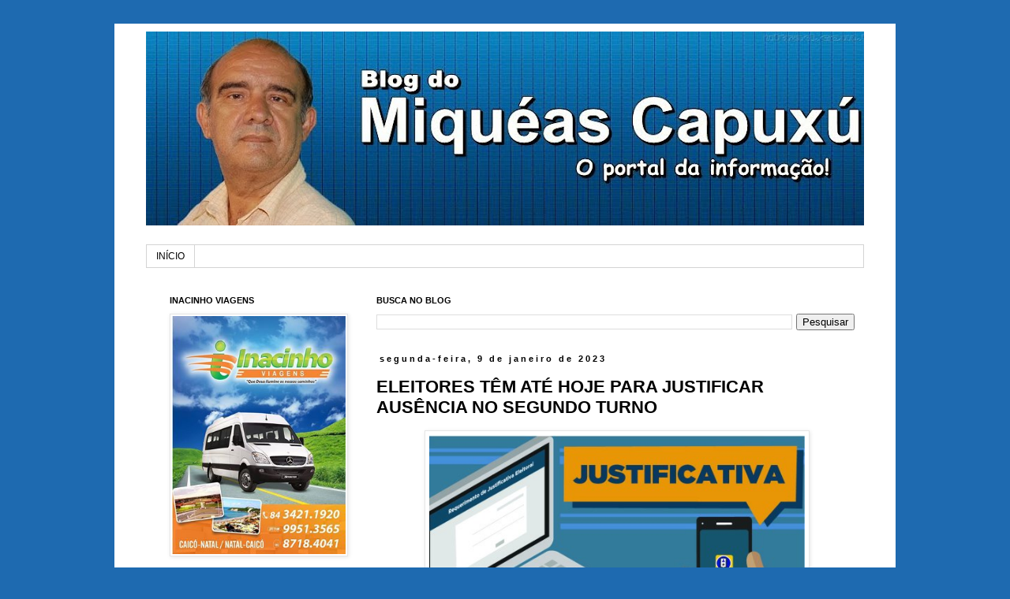

--- FILE ---
content_type: text/html; charset=UTF-8
request_url: http://www.miqueascapuxu.com/2023/01/eleitores-tem-ate-hoje-para-justificar.html
body_size: 14748
content:
<!DOCTYPE html>
<html class='v2' dir='ltr' lang='pt-BR'>
<head>
<link href='https://www.blogger.com/static/v1/widgets/335934321-css_bundle_v2.css' rel='stylesheet' type='text/css'/>
<meta content='width=1100' name='viewport'/>
<meta content='text/html; charset=UTF-8' http-equiv='Content-Type'/>
<meta content='blogger' name='generator'/>
<link href='http://www.miqueascapuxu.com/favicon.ico' rel='icon' type='image/x-icon'/>
<link href='http://www.miqueascapuxu.com/2023/01/eleitores-tem-ate-hoje-para-justificar.html' rel='canonical'/>
<link rel="alternate" type="application/atom+xml" title="Blog do Miquéas Capuxú - Atom" href="http://www.miqueascapuxu.com/feeds/posts/default" />
<link rel="alternate" type="application/rss+xml" title="Blog do Miquéas Capuxú - RSS" href="http://www.miqueascapuxu.com/feeds/posts/default?alt=rss" />
<link rel="service.post" type="application/atom+xml" title="Blog do Miquéas Capuxú - Atom" href="https://www.blogger.com/feeds/2672377781071431087/posts/default" />

<link rel="alternate" type="application/atom+xml" title="Blog do Miquéas Capuxú - Atom" href="http://www.miqueascapuxu.com/feeds/1005739235542423778/comments/default" />
<!--Can't find substitution for tag [blog.ieCssRetrofitLinks]-->
<link href='https://www.tre-mg.jus.br/imagens/imagens/tre-mg-justificativa-2020-1607017146771/@@images/b54ff656-a98b-4dca-90d0-f5678a4d1cf3.jpeg' rel='image_src'/>
<meta content='http://www.miqueascapuxu.com/2023/01/eleitores-tem-ate-hoje-para-justificar.html' property='og:url'/>
<meta content='ELEITORES TÊM ATÉ HOJE PARA JUSTIFICAR AUSÊNCIA NO SEGUNDO TURNO' property='og:title'/>
<meta content='' property='og:description'/>
<meta content='https://lh3.googleusercontent.com/blogger_img_proxy/[base64]w1200-h630-p-k-no-nu' property='og:image'/>
<title>Blog do Miquéas Capuxú: ELEITORES TÊM ATÉ HOJE PARA JUSTIFICAR AUSÊNCIA NO SEGUNDO TURNO</title>
<style id='page-skin-1' type='text/css'><!--
/*
-----------------------------------------------
Blogger Template Style
Name:     Simple
Designer: Blogger
URL:      www.blogger.com
----------------------------------------------- */
/* Content
----------------------------------------------- */
body {
font: normal normal 12px 'Trebuchet MS', Trebuchet, Verdana, sans-serif;
color: #000000;
background: #1e6ab0 none no-repeat scroll center center;
padding: 0 0 0 0;
}
html body .region-inner {
min-width: 0;
max-width: 100%;
width: auto;
}
h2 {
font-size: 22px;
}
a:link {
text-decoration:none;
color: #2d83d2;
}
a:visited {
text-decoration:none;
color: #1e6ab0;
}
a:hover {
text-decoration:underline;
color: #ffb40d;
}
.body-fauxcolumn-outer .fauxcolumn-inner {
background: transparent none repeat scroll top left;
_background-image: none;
}
.body-fauxcolumn-outer .cap-top {
position: absolute;
z-index: 1;
height: 400px;
width: 100%;
}
.body-fauxcolumn-outer .cap-top .cap-left {
width: 100%;
background: transparent none repeat-x scroll top left;
_background-image: none;
}
.content-outer {
-moz-box-shadow: 0 0 0 rgba(0, 0, 0, .15);
-webkit-box-shadow: 0 0 0 rgba(0, 0, 0, .15);
-goog-ms-box-shadow: 0 0 0 #333333;
box-shadow: 0 0 0 rgba(0, 0, 0, .15);
margin-bottom: 1px;
}
.content-inner {
padding: 10px 40px;
}
.content-inner {
background-color: #ffffff;
}
/* Header
----------------------------------------------- */
.header-outer {
background: transparent none repeat-x scroll 0 -400px;
_background-image: none;
}
.Header h1 {
font: normal normal 40px 'Trebuchet MS',Trebuchet,Verdana,sans-serif;
color: #ffffff;
text-shadow: 0 0 0 rgba(0, 0, 0, .2);
}
.Header h1 a {
color: #ffffff;
}
.Header .description {
font-size: 18px;
color: #ffffff;
}
.header-inner .Header .titlewrapper {
padding: 22px 0;
}
.header-inner .Header .descriptionwrapper {
padding: 0 0;
}
/* Tabs
----------------------------------------------- */
.tabs-inner .section:first-child {
border-top: 0 solid #d4d4d4;
}
.tabs-inner .section:first-child ul {
margin-top: -1px;
border-top: 1px solid #d4d4d4;
border-left: 1px solid #d4d4d4;
border-right: 1px solid #d4d4d4;
}
.tabs-inner .widget ul {
background: #ffffff none repeat-x scroll 0 -800px;
_background-image: none;
border-bottom: 1px solid #d4d4d4;
margin-top: 0;
margin-left: -30px;
margin-right: -30px;
}
.tabs-inner .widget li a {
display: inline-block;
padding: .6em 1em;
font: normal normal 12px 'Trebuchet MS', Trebuchet, Verdana, sans-serif;
color: #000000;
border-left: 1px solid #ffffff;
border-right: 1px solid #d4d4d4;
}
.tabs-inner .widget li:first-child a {
border-left: none;
}
.tabs-inner .widget li.selected a, .tabs-inner .widget li a:hover {
color: #000000;
background-color: #e6e6e6;
text-decoration: none;
}
/* Columns
----------------------------------------------- */
.main-outer {
border-top: 0 solid #ffffff;
}
.fauxcolumn-left-outer .fauxcolumn-inner {
border-right: 1px solid #ffffff;
}
.fauxcolumn-right-outer .fauxcolumn-inner {
border-left: 1px solid #ffffff;
}
/* Headings
----------------------------------------------- */
div.widget > h2,
div.widget h2.title {
margin: 0 0 1em 0;
font: normal bold 11px 'Trebuchet MS',Trebuchet,Verdana,sans-serif;
color: #000000;
}
/* Widgets
----------------------------------------------- */
.widget .zippy {
color: #868686;
text-shadow: 2px 2px 1px rgba(0, 0, 0, .1);
}
.widget .popular-posts ul {
list-style: none;
}
/* Posts
----------------------------------------------- */
h2.date-header {
font: normal bold 11px Arial, Tahoma, Helvetica, FreeSans, sans-serif;
}
.date-header span {
background-color: #ffffff;
color: #000000;
padding: 0.4em;
letter-spacing: 3px;
margin: inherit;
}
.main-inner {
padding-top: 35px;
padding-bottom: 65px;
}
.main-inner .column-center-inner {
padding: 0 0;
}
.main-inner .column-center-inner .section {
margin: 0 1em;
}
.post {
margin: 0 0 45px 0;
}
h3.post-title, .comments h4 {
font: normal bold 22px 'Trebuchet MS',Trebuchet,Verdana,sans-serif;
margin: .75em 0 0;
}
.post-body {
font-size: 110%;
line-height: 1.4;
position: relative;
}
.post-body img, .post-body .tr-caption-container, .Profile img, .Image img,
.BlogList .item-thumbnail img {
padding: 2px;
background: #ffffff;
border: 1px solid #e6e6e6;
-moz-box-shadow: 1px 1px 5px rgba(0, 0, 0, .1);
-webkit-box-shadow: 1px 1px 5px rgba(0, 0, 0, .1);
box-shadow: 1px 1px 5px rgba(0, 0, 0, .1);
}
.post-body img, .post-body .tr-caption-container {
padding: 5px;
}
.post-body .tr-caption-container {
color: #000000;
}
.post-body .tr-caption-container img {
padding: 0;
background: transparent;
border: none;
-moz-box-shadow: 0 0 0 rgba(0, 0, 0, .1);
-webkit-box-shadow: 0 0 0 rgba(0, 0, 0, .1);
box-shadow: 0 0 0 rgba(0, 0, 0, .1);
}
.post-header {
margin: 0 0 1.5em;
line-height: 1.6;
font-size: 90%;
}
.post-footer {
margin: 20px -2px 0;
padding: 5px 10px;
color: #000000;
background-color: #e6e6e6;
border-bottom: 1px solid #e6e6e6;
line-height: 1.6;
font-size: 90%;
}
#comments .comment-author {
padding-top: 1.5em;
border-top: 1px solid #ffffff;
background-position: 0 1.5em;
}
#comments .comment-author:first-child {
padding-top: 0;
border-top: none;
}
.avatar-image-container {
margin: .2em 0 0;
}
#comments .avatar-image-container img {
border: 1px solid #e6e6e6;
}
/* Comments
----------------------------------------------- */
.comments .comments-content .icon.blog-author {
background-repeat: no-repeat;
background-image: url([data-uri]);
}
.comments .comments-content .loadmore a {
border-top: 1px solid #868686;
border-bottom: 1px solid #868686;
}
.comments .comment-thread.inline-thread {
background-color: #e6e6e6;
}
.comments .continue {
border-top: 2px solid #868686;
}
/* Accents
---------------------------------------------- */
.section-columns td.columns-cell {
border-left: 1px solid #ffffff;
}
.blog-pager {
background: transparent url(//www.blogblog.com/1kt/simple/paging_dot.png) repeat-x scroll top center;
}
.blog-pager-older-link, .home-link,
.blog-pager-newer-link {
background-color: #ffffff;
padding: 5px;
}
.footer-outer {
border-top: 1px dashed #bbbbbb;
}
/* Mobile
----------------------------------------------- */
body.mobile  {
background-size: auto;
}
.mobile .body-fauxcolumn-outer {
background: transparent none repeat scroll top left;
}
.mobile .body-fauxcolumn-outer .cap-top {
background-size: 100% auto;
}
.mobile .content-outer {
-webkit-box-shadow: 0 0 3px rgba(0, 0, 0, .15);
box-shadow: 0 0 3px rgba(0, 0, 0, .15);
}
.mobile .tabs-inner .widget ul {
margin-left: 0;
margin-right: 0;
}
.mobile .post {
margin: 0;
}
.mobile .main-inner .column-center-inner .section {
margin: 0;
}
.mobile .date-header span {
padding: 0.1em 10px;
margin: 0 -10px;
}
.mobile h3.post-title {
margin: 0;
}
.mobile .blog-pager {
background: transparent none no-repeat scroll top center;
}
.mobile .footer-outer {
border-top: none;
}
.mobile .main-inner, .mobile .footer-inner {
background-color: #ffffff;
}
.mobile-index-contents {
color: #000000;
}
.mobile-link-button {
background-color: #2d83d2;
}
.mobile-link-button a:link, .mobile-link-button a:visited {
color: #ffffff;
}
.mobile .tabs-inner .section:first-child {
border-top: none;
}
.mobile .tabs-inner .PageList .widget-content {
background-color: #e6e6e6;
color: #000000;
border-top: 1px solid #d4d4d4;
border-bottom: 1px solid #d4d4d4;
}
.mobile .tabs-inner .PageList .widget-content .pagelist-arrow {
border-left: 1px solid #d4d4d4;
}

--></style>
<style id='template-skin-1' type='text/css'><!--
body {
min-width: 990px;
}
.content-outer, .content-fauxcolumn-outer, .region-inner {
min-width: 990px;
max-width: 990px;
_width: 990px;
}
.main-inner .columns {
padding-left: 280px;
padding-right: 0px;
}
.main-inner .fauxcolumn-center-outer {
left: 280px;
right: 0px;
/* IE6 does not respect left and right together */
_width: expression(this.parentNode.offsetWidth -
parseInt("280px") -
parseInt("0px") + 'px');
}
.main-inner .fauxcolumn-left-outer {
width: 280px;
}
.main-inner .fauxcolumn-right-outer {
width: 0px;
}
.main-inner .column-left-outer {
width: 280px;
right: 100%;
margin-left: -280px;
}
.main-inner .column-right-outer {
width: 0px;
margin-right: -0px;
}
#layout {
min-width: 0;
}
#layout .content-outer {
min-width: 0;
width: 800px;
}
#layout .region-inner {
min-width: 0;
width: auto;
}
body#layout div.add_widget {
padding: 8px;
}
body#layout div.add_widget a {
margin-left: 32px;
}
--></style>
<link href='https://www.blogger.com/dyn-css/authorization.css?targetBlogID=2672377781071431087&amp;zx=8520f703-0244-49dc-9aa3-50bda07bbad2' media='none' onload='if(media!=&#39;all&#39;)media=&#39;all&#39;' rel='stylesheet'/><noscript><link href='https://www.blogger.com/dyn-css/authorization.css?targetBlogID=2672377781071431087&amp;zx=8520f703-0244-49dc-9aa3-50bda07bbad2' rel='stylesheet'/></noscript>
<meta name='google-adsense-platform-account' content='ca-host-pub-1556223355139109'/>
<meta name='google-adsense-platform-domain' content='blogspot.com'/>

</head>
<body class='loading variant-simplysimple'>
<div class='navbar no-items section' id='navbar' name='Navbar'>
</div>
<div class='body-fauxcolumns'>
<div class='fauxcolumn-outer body-fauxcolumn-outer'>
<div class='cap-top'>
<div class='cap-left'></div>
<div class='cap-right'></div>
</div>
<div class='fauxborder-left'>
<div class='fauxborder-right'></div>
<div class='fauxcolumn-inner'>
</div>
</div>
<div class='cap-bottom'>
<div class='cap-left'></div>
<div class='cap-right'></div>
</div>
</div>
</div>
<div class='content'>
<div class='content-fauxcolumns'>
<div class='fauxcolumn-outer content-fauxcolumn-outer'>
<div class='cap-top'>
<div class='cap-left'></div>
<div class='cap-right'></div>
</div>
<div class='fauxborder-left'>
<div class='fauxborder-right'></div>
<div class='fauxcolumn-inner'>
</div>
</div>
<div class='cap-bottom'>
<div class='cap-left'></div>
<div class='cap-right'></div>
</div>
</div>
</div>
<div class='content-outer'>
<div class='content-cap-top cap-top'>
<div class='cap-left'></div>
<div class='cap-right'></div>
</div>
<div class='fauxborder-left content-fauxborder-left'>
<div class='fauxborder-right content-fauxborder-right'></div>
<div class='content-inner'>
<header>
<div class='header-outer'>
<div class='header-cap-top cap-top'>
<div class='cap-left'></div>
<div class='cap-right'></div>
</div>
<div class='fauxborder-left header-fauxborder-left'>
<div class='fauxborder-right header-fauxborder-right'></div>
<div class='region-inner header-inner'>
<div class='header section' id='header' name='Cabeçalho'><div class='widget Header' data-version='1' id='Header1'>
<div id='header-inner'>
<a href='http://www.miqueascapuxu.com/' style='display: block'>
<img alt='Blog do Miquéas Capuxú' height='246px; ' id='Header1_headerimg' src='https://blogger.googleusercontent.com/img/b/R29vZ2xl/AVvXsEgUNsI3sjYWzbzPX2bUPMmghqKRvyqdYtE20nhCnTe6Ajfnpm27IXz0NvVkOzXRfpOVTCkwoBY8F8xNKDXpKDX90RAOYFCGjvMmMNFi-w0w1uJ18hw8BtHF4QOUKTGocRSc7HEFtpagArmr/s940/1606565_570285936389061_1314738639_o.jpg' style='display: block' width='940px; '/>
</a>
<div class='descriptionwrapper'>
<p class='description'><span>
</span></p>
</div>
</div>
</div></div>
</div>
</div>
<div class='header-cap-bottom cap-bottom'>
<div class='cap-left'></div>
<div class='cap-right'></div>
</div>
</div>
</header>
<div class='tabs-outer'>
<div class='tabs-cap-top cap-top'>
<div class='cap-left'></div>
<div class='cap-right'></div>
</div>
<div class='fauxborder-left tabs-fauxborder-left'>
<div class='fauxborder-right tabs-fauxborder-right'></div>
<div class='region-inner tabs-inner'>
<div class='tabs section' id='crosscol' name='Entre colunas'><div class='widget PageList' data-version='1' id='PageList1'>
<h2>Páginas</h2>
<div class='widget-content'>
<ul>
<li>
<a href='http://www.miqueascapuxu.com/'>INÍCIO</a>
</li>
</ul>
<div class='clear'></div>
</div>
</div></div>
<div class='tabs no-items section' id='crosscol-overflow' name='Cross-Column 2'></div>
</div>
</div>
<div class='tabs-cap-bottom cap-bottom'>
<div class='cap-left'></div>
<div class='cap-right'></div>
</div>
</div>
<div class='main-outer'>
<div class='main-cap-top cap-top'>
<div class='cap-left'></div>
<div class='cap-right'></div>
</div>
<div class='fauxborder-left main-fauxborder-left'>
<div class='fauxborder-right main-fauxborder-right'></div>
<div class='region-inner main-inner'>
<div class='columns fauxcolumns'>
<div class='fauxcolumn-outer fauxcolumn-center-outer'>
<div class='cap-top'>
<div class='cap-left'></div>
<div class='cap-right'></div>
</div>
<div class='fauxborder-left'>
<div class='fauxborder-right'></div>
<div class='fauxcolumn-inner'>
</div>
</div>
<div class='cap-bottom'>
<div class='cap-left'></div>
<div class='cap-right'></div>
</div>
</div>
<div class='fauxcolumn-outer fauxcolumn-left-outer'>
<div class='cap-top'>
<div class='cap-left'></div>
<div class='cap-right'></div>
</div>
<div class='fauxborder-left'>
<div class='fauxborder-right'></div>
<div class='fauxcolumn-inner'>
</div>
</div>
<div class='cap-bottom'>
<div class='cap-left'></div>
<div class='cap-right'></div>
</div>
</div>
<div class='fauxcolumn-outer fauxcolumn-right-outer'>
<div class='cap-top'>
<div class='cap-left'></div>
<div class='cap-right'></div>
</div>
<div class='fauxborder-left'>
<div class='fauxborder-right'></div>
<div class='fauxcolumn-inner'>
</div>
</div>
<div class='cap-bottom'>
<div class='cap-left'></div>
<div class='cap-right'></div>
</div>
</div>
<!-- corrects IE6 width calculation -->
<div class='columns-inner'>
<div class='column-center-outer'>
<div class='column-center-inner'>
<div class='main section' id='main' name='Principal'><div class='widget BlogSearch' data-version='1' id='BlogSearch1'>
<h2 class='title'>BUSCA NO BLOG</h2>
<div class='widget-content'>
<div id='BlogSearch1_form'>
<form action='http://www.miqueascapuxu.com/search' class='gsc-search-box' target='_top'>
<table cellpadding='0' cellspacing='0' class='gsc-search-box'>
<tbody>
<tr>
<td class='gsc-input'>
<input autocomplete='off' class='gsc-input' name='q' size='10' title='search' type='text' value=''/>
</td>
<td class='gsc-search-button'>
<input class='gsc-search-button' title='search' type='submit' value='Pesquisar'/>
</td>
</tr>
</tbody>
</table>
</form>
</div>
</div>
<div class='clear'></div>
</div><div class='widget Blog' data-version='1' id='Blog1'>
<div class='blog-posts hfeed'>

          <div class="date-outer">
        
<h2 class='date-header'><span>segunda-feira, 9 de janeiro de 2023</span></h2>

          <div class="date-posts">
        
<div class='post-outer'>
<div class='post hentry uncustomized-post-template' itemprop='blogPost' itemscope='itemscope' itemtype='http://schema.org/BlogPosting'>
<meta content='https://www.tre-mg.jus.br/imagens/imagens/tre-mg-justificativa-2020-1607017146771/@@images/b54ff656-a98b-4dca-90d0-f5678a4d1cf3.jpeg' itemprop='image_url'/>
<meta content='2672377781071431087' itemprop='blogId'/>
<meta content='1005739235542423778' itemprop='postId'/>
<a name='1005739235542423778'></a>
<h3 class='post-title entry-title' itemprop='name'>
ELEITORES TÊM ATÉ HOJE PARA JUSTIFICAR AUSÊNCIA NO SEGUNDO TURNO
</h3>
<div class='post-header'>
<div class='post-header-line-1'></div>
</div>
<div class='post-body entry-content' id='post-body-1005739235542423778' itemprop='description articleBody'>
<p></p><div style="text-align: center;">&nbsp;<a href="https://www.tre-mg.jus.br/imagens/imagens/tre-mg-justificativa-2020-1607017146771/@@images/b54ff656-a98b-4dca-90d0-f5678a4d1cf3.jpeg" imageanchor="1" style="margin-left: 1em; margin-right: 1em; text-align: center;"><img border="0" data-original-height="292" data-original-width="540" height="257" src="https://www.tre-mg.jus.br/imagens/imagens/tre-mg-justificativa-2020-1607017146771/@@images/b54ff656-a98b-4dca-90d0-f5678a4d1cf3.jpeg" width="476" /></a></div><div style="text-align: center;"><p class="MsoNormal" style="text-align: justify;"><span style="font-family: &quot;Arial&quot;,sans-serif; font-size: 18.0pt; line-height: 107%; mso-fareast-font-family: &quot;Times New Roman&quot;; mso-fareast-language: PT-BR;">Os eleitores que não compareceram às urnas no
segundo turno das eleições, realizado no dia 30 de outubro de 2022, têm até
esta segunda-feira (9) para justificar a ausência. O mesmo vale para os
brasileiros que estavam viajando no exterior e, por isso, não conseguiram
participar da votação.<o:p></o:p></span></p>

<p class="MsoNormal" style="text-align: justify;"><span style="font-family: &quot;Arial&quot;,sans-serif; font-size: 18.0pt; line-height: 107%; mso-fareast-font-family: &quot;Times New Roman&quot;; mso-fareast-language: PT-BR;">Segundo o Tribunal Superior Eleitoral (TSE), a justificativa deve ser
feita, preferencialmente, pelo aplicativo e-Título, que pode ser baixado
gratuitamente. O eleitor também poderá enviar a justificativa por meio do
Sistema Justifica ou do Requerimento de Justificativa Eleitoral (RJE), com
documentação que comprove o motivo da ausência.&nbsp;</span><span style="font-family: Arial, sans-serif; font-size: 18pt;">Aqueles que não cumprirem o prazo pagarão multa
entre o mínimo de 3% e o máximo de 10% do valor utilizado como base de cálculo
&#8211; o equivalente a R$ 35,13. O valor ainda poderá ser multiplicado por 10 em
meio à situação econômica do eleitor.</span></p>

<p class="MsoNormal" style="text-align: justify;"><span style="font-family: &quot;Arial&quot;,sans-serif; font-size: 18.0pt; line-height: 107%; mso-fareast-font-family: &quot;Times New Roman&quot;; mso-fareast-language: PT-BR;">Caso não esteja regular com a Justiça Eleitoral, o
cidadão ficará impossibilitado de emitir documentos, como carteira de
identidade e passaporte. Também haverá impasse no recebimento de salário para
servidores públicos, na prestação de concursos e na renovação &nbsp;da
matrícula em estabelecimento de ensino oficial ou fiscalizado pelo governo.&nbsp;</span><span style="font-family: Arial, sans-serif; font-size: 18pt;">Já para os faltosos em três eleições consecutivas
que não justificaram ou pagaram a multa, o título de eleitor será cancelado. A
regra, no entanto, não se aplica a eleitores com voto facultativo, como
analfabetos, adolescentes entre 16 e 17 anos e maiores de 70 anos) e às pessoas
com deficiência física ou mental.</span></p></div><p></p>
<div style='clear: both;'></div>
</div>
<div class='post-footer'>
<div class='post-footer-line post-footer-line-1'>
<span class='post-author vcard'>
Postado por
<span class='fn' itemprop='author' itemscope='itemscope' itemtype='http://schema.org/Person'>
<meta content='https://www.blogger.com/profile/13618703411941437207' itemprop='url'/>
<a class='g-profile' href='https://www.blogger.com/profile/13618703411941437207' rel='author' title='author profile'>
<span itemprop='name'>Miquéas Capuxu</span>
</a>
</span>
</span>
<span class='post-timestamp'>
às
<meta content='http://www.miqueascapuxu.com/2023/01/eleitores-tem-ate-hoje-para-justificar.html' itemprop='url'/>
<a class='timestamp-link' href='http://www.miqueascapuxu.com/2023/01/eleitores-tem-ate-hoje-para-justificar.html' rel='bookmark' title='permanent link'><abbr class='published' itemprop='datePublished' title='2023-01-09T09:05:00-03:00'>09 janeiro</abbr></a>
</span>
<span class='post-comment-link'>
</span>
<span class='post-icons'>
</span>
<div class='post-share-buttons goog-inline-block'>
</div>
</div>
<div class='post-footer-line post-footer-line-2'>
<span class='post-labels'>
</span>
</div>
<div class='post-footer-line post-footer-line-3'>
<span class='post-location'>
</span>
</div>
</div>
</div>
<div class='comments' id='comments'>
<a name='comments'></a>
<h4>Nenhum comentário:</h4>
<div id='Blog1_comments-block-wrapper'>
<dl class='avatar-comment-indent' id='comments-block'>
</dl>
</div>
<p class='comment-footer'>
<div class='comment-form'>
<a name='comment-form'></a>
<h4 id='comment-post-message'>Postar um comentário</h4>
<p>
</p>
<a href='https://www.blogger.com/comment/frame/2672377781071431087?po=1005739235542423778&hl=pt-BR&saa=85391&origin=http://www.miqueascapuxu.com' id='comment-editor-src'></a>
<iframe allowtransparency='true' class='blogger-iframe-colorize blogger-comment-from-post' frameborder='0' height='410px' id='comment-editor' name='comment-editor' src='' width='100%'></iframe>
<script src='https://www.blogger.com/static/v1/jsbin/2830521187-comment_from_post_iframe.js' type='text/javascript'></script>
<script type='text/javascript'>
      BLOG_CMT_createIframe('https://www.blogger.com/rpc_relay.html');
    </script>
</div>
</p>
</div>
</div>

        </div></div>
      
</div>
<div class='blog-pager' id='blog-pager'>
<span id='blog-pager-newer-link'>
<a class='blog-pager-newer-link' href='http://www.miqueascapuxu.com/2023/01/fim-do-recesso-tcern-retoma-atividades.html' id='Blog1_blog-pager-newer-link' title='Postagem mais recente'>Postagem mais recente</a>
</span>
<span id='blog-pager-older-link'>
<a class='blog-pager-older-link' href='http://www.miqueascapuxu.com/2023/01/governo-federal-garante-abastecimento.html' id='Blog1_blog-pager-older-link' title='Postagem mais antiga'>Postagem mais antiga</a>
</span>
<a class='home-link' href='http://www.miqueascapuxu.com/'>Página inicial</a>
</div>
<div class='clear'></div>
<div class='post-feeds'>
<div class='feed-links'>
Assinar:
<a class='feed-link' href='http://www.miqueascapuxu.com/feeds/1005739235542423778/comments/default' target='_blank' type='application/atom+xml'>Postar comentários (Atom)</a>
</div>
</div>
</div></div>
</div>
</div>
<div class='column-left-outer'>
<div class='column-left-inner'>
<aside>
<div class='sidebar section' id='sidebar-left-1'><div class='widget Image' data-version='1' id='Image2'>
<h2>INACINHO VIAGENS</h2>
<div class='widget-content'>
<img alt='INACINHO VIAGENS' height='302' id='Image2_img' src='https://blogger.googleusercontent.com/img/b/R29vZ2xl/AVvXsEg6-1Mg0k8W0bOznuRzOhEibwqIrvlH5lZ6QYNEZFsZqsMrJyMWUMKjrgigJmMxcH9fzYhSvqJCuunSyjrvVHqr0SGM6e3vGuKAPvAZaWcnEUmguHHP_mBRUSHP8pC2ZN-9vGoqNwJ_XnDb/s1600/10676283_844112795631474_8798155137895971612_n.jpg' width='220'/>
<br/>
</div>
<div class='clear'></div>
</div><div class='widget Image' data-version='1' id='Image1'>
<h2>BOM PREÇO INFORMÁTICA...</h2>
<div class='widget-content'>
<img alt='BOM PREÇO INFORMÁTICA...' height='121' id='Image1_img' src='https://blogger.googleusercontent.com/img/b/R29vZ2xl/AVvXsEhZliEjeaLKkZ2zGTagYMwU8FqN19KLi0NJF6GkuFXwWe2kErrIGlQh5u1gUudcPn6FhA-FD4Ek5rg74kZvOqn3mHGP0psL8CDyvXUXXEkwgf-YS7RR-bljiC9hBPpUvlHg9-LcvMMnhted/s220/digitalizar0001.jpg' width='220'/>
<br/>
<span class='caption'>MELHOR PREÇO NÃO HÁ...(84)-4106-0137</span>
</div>
<div class='clear'></div>
</div><div class='widget Image' data-version='1' id='Image3'>
<h2>BOM PREÇO INFORMÁTICA</h2>
<div class='widget-content'>
<img alt='BOM PREÇO INFORMÁTICA' height='119' id='Image3_img' src='https://blogger.googleusercontent.com/img/b/R29vZ2xl/AVvXsEg-YF6aKo73avXFRc0pp6jAFqVDRSnMCN41GZem2R4Nf7KY5vUNs_X7Q_55zTMgREaNzUX_FelFcjeEvPtdC8QEw1XF8Xy5jUdv_jNodeHQNhCpofkuZyxqgUpZV-s928fZRM4GZWzaIYoR/s1600/digitalizar0002.jpg' width='220'/>
<br/>
<span class='caption'>LIGUE: (84)-4106-0137</span>
</div>
<div class='clear'></div>
</div><div class='widget BlogArchive' data-version='1' id='BlogArchive1'>
<h2>MATÉRIAS DO BLOG</h2>
<div class='widget-content'>
<div id='ArchiveList'>
<div id='BlogArchive1_ArchiveList'>
<ul class='hierarchy'>
<li class='archivedate collapsed'>
<a class='toggle' href='javascript:void(0)'>
<span class='zippy'>

        &#9658;&#160;
      
</span>
</a>
<a class='post-count-link' href='http://www.miqueascapuxu.com/2026/'>
2026
</a>
<span class='post-count' dir='ltr'>(198)</span>
<ul class='hierarchy'>
<li class='archivedate collapsed'>
<a class='post-count-link' href='http://www.miqueascapuxu.com/2026/01/'>
janeiro
</a>
<span class='post-count' dir='ltr'>(198)</span>
</li>
</ul>
</li>
</ul>
<ul class='hierarchy'>
<li class='archivedate collapsed'>
<a class='toggle' href='javascript:void(0)'>
<span class='zippy'>

        &#9658;&#160;
      
</span>
</a>
<a class='post-count-link' href='http://www.miqueascapuxu.com/2025/'>
2025
</a>
<span class='post-count' dir='ltr'>(2991)</span>
<ul class='hierarchy'>
<li class='archivedate collapsed'>
<a class='post-count-link' href='http://www.miqueascapuxu.com/2025/12/'>
dezembro
</a>
<span class='post-count' dir='ltr'>(222)</span>
</li>
</ul>
<ul class='hierarchy'>
<li class='archivedate collapsed'>
<a class='post-count-link' href='http://www.miqueascapuxu.com/2025/11/'>
novembro
</a>
<span class='post-count' dir='ltr'>(240)</span>
</li>
</ul>
<ul class='hierarchy'>
<li class='archivedate collapsed'>
<a class='post-count-link' href='http://www.miqueascapuxu.com/2025/10/'>
outubro
</a>
<span class='post-count' dir='ltr'>(276)</span>
</li>
</ul>
<ul class='hierarchy'>
<li class='archivedate collapsed'>
<a class='post-count-link' href='http://www.miqueascapuxu.com/2025/09/'>
setembro
</a>
<span class='post-count' dir='ltr'>(246)</span>
</li>
</ul>
<ul class='hierarchy'>
<li class='archivedate collapsed'>
<a class='post-count-link' href='http://www.miqueascapuxu.com/2025/08/'>
agosto
</a>
<span class='post-count' dir='ltr'>(262)</span>
</li>
</ul>
<ul class='hierarchy'>
<li class='archivedate collapsed'>
<a class='post-count-link' href='http://www.miqueascapuxu.com/2025/07/'>
julho
</a>
<span class='post-count' dir='ltr'>(285)</span>
</li>
</ul>
<ul class='hierarchy'>
<li class='archivedate collapsed'>
<a class='post-count-link' href='http://www.miqueascapuxu.com/2025/06/'>
junho
</a>
<span class='post-count' dir='ltr'>(245)</span>
</li>
</ul>
<ul class='hierarchy'>
<li class='archivedate collapsed'>
<a class='post-count-link' href='http://www.miqueascapuxu.com/2025/05/'>
maio
</a>
<span class='post-count' dir='ltr'>(208)</span>
</li>
</ul>
<ul class='hierarchy'>
<li class='archivedate collapsed'>
<a class='post-count-link' href='http://www.miqueascapuxu.com/2025/04/'>
abril
</a>
<span class='post-count' dir='ltr'>(252)</span>
</li>
</ul>
<ul class='hierarchy'>
<li class='archivedate collapsed'>
<a class='post-count-link' href='http://www.miqueascapuxu.com/2025/03/'>
março
</a>
<span class='post-count' dir='ltr'>(269)</span>
</li>
</ul>
<ul class='hierarchy'>
<li class='archivedate collapsed'>
<a class='post-count-link' href='http://www.miqueascapuxu.com/2025/02/'>
fevereiro
</a>
<span class='post-count' dir='ltr'>(283)</span>
</li>
</ul>
<ul class='hierarchy'>
<li class='archivedate collapsed'>
<a class='post-count-link' href='http://www.miqueascapuxu.com/2025/01/'>
janeiro
</a>
<span class='post-count' dir='ltr'>(203)</span>
</li>
</ul>
</li>
</ul>
<ul class='hierarchy'>
<li class='archivedate collapsed'>
<a class='toggle' href='javascript:void(0)'>
<span class='zippy'>

        &#9658;&#160;
      
</span>
</a>
<a class='post-count-link' href='http://www.miqueascapuxu.com/2024/'>
2024
</a>
<span class='post-count' dir='ltr'>(3058)</span>
<ul class='hierarchy'>
<li class='archivedate collapsed'>
<a class='post-count-link' href='http://www.miqueascapuxu.com/2024/12/'>
dezembro
</a>
<span class='post-count' dir='ltr'>(269)</span>
</li>
</ul>
<ul class='hierarchy'>
<li class='archivedate collapsed'>
<a class='post-count-link' href='http://www.miqueascapuxu.com/2024/11/'>
novembro
</a>
<span class='post-count' dir='ltr'>(293)</span>
</li>
</ul>
<ul class='hierarchy'>
<li class='archivedate collapsed'>
<a class='post-count-link' href='http://www.miqueascapuxu.com/2024/10/'>
outubro
</a>
<span class='post-count' dir='ltr'>(248)</span>
</li>
</ul>
<ul class='hierarchy'>
<li class='archivedate collapsed'>
<a class='post-count-link' href='http://www.miqueascapuxu.com/2024/09/'>
setembro
</a>
<span class='post-count' dir='ltr'>(239)</span>
</li>
</ul>
<ul class='hierarchy'>
<li class='archivedate collapsed'>
<a class='post-count-link' href='http://www.miqueascapuxu.com/2024/08/'>
agosto
</a>
<span class='post-count' dir='ltr'>(244)</span>
</li>
</ul>
<ul class='hierarchy'>
<li class='archivedate collapsed'>
<a class='post-count-link' href='http://www.miqueascapuxu.com/2024/07/'>
julho
</a>
<span class='post-count' dir='ltr'>(233)</span>
</li>
</ul>
<ul class='hierarchy'>
<li class='archivedate collapsed'>
<a class='post-count-link' href='http://www.miqueascapuxu.com/2024/06/'>
junho
</a>
<span class='post-count' dir='ltr'>(279)</span>
</li>
</ul>
<ul class='hierarchy'>
<li class='archivedate collapsed'>
<a class='post-count-link' href='http://www.miqueascapuxu.com/2024/05/'>
maio
</a>
<span class='post-count' dir='ltr'>(214)</span>
</li>
</ul>
<ul class='hierarchy'>
<li class='archivedate collapsed'>
<a class='post-count-link' href='http://www.miqueascapuxu.com/2024/04/'>
abril
</a>
<span class='post-count' dir='ltr'>(233)</span>
</li>
</ul>
<ul class='hierarchy'>
<li class='archivedate collapsed'>
<a class='post-count-link' href='http://www.miqueascapuxu.com/2024/03/'>
março
</a>
<span class='post-count' dir='ltr'>(281)</span>
</li>
</ul>
<ul class='hierarchy'>
<li class='archivedate collapsed'>
<a class='post-count-link' href='http://www.miqueascapuxu.com/2024/02/'>
fevereiro
</a>
<span class='post-count' dir='ltr'>(225)</span>
</li>
</ul>
<ul class='hierarchy'>
<li class='archivedate collapsed'>
<a class='post-count-link' href='http://www.miqueascapuxu.com/2024/01/'>
janeiro
</a>
<span class='post-count' dir='ltr'>(300)</span>
</li>
</ul>
</li>
</ul>
<ul class='hierarchy'>
<li class='archivedate expanded'>
<a class='toggle' href='javascript:void(0)'>
<span class='zippy toggle-open'>

        &#9660;&#160;
      
</span>
</a>
<a class='post-count-link' href='http://www.miqueascapuxu.com/2023/'>
2023
</a>
<span class='post-count' dir='ltr'>(3011)</span>
<ul class='hierarchy'>
<li class='archivedate collapsed'>
<a class='post-count-link' href='http://www.miqueascapuxu.com/2023/12/'>
dezembro
</a>
<span class='post-count' dir='ltr'>(242)</span>
</li>
</ul>
<ul class='hierarchy'>
<li class='archivedate collapsed'>
<a class='post-count-link' href='http://www.miqueascapuxu.com/2023/11/'>
novembro
</a>
<span class='post-count' dir='ltr'>(243)</span>
</li>
</ul>
<ul class='hierarchy'>
<li class='archivedate collapsed'>
<a class='post-count-link' href='http://www.miqueascapuxu.com/2023/10/'>
outubro
</a>
<span class='post-count' dir='ltr'>(288)</span>
</li>
</ul>
<ul class='hierarchy'>
<li class='archivedate collapsed'>
<a class='post-count-link' href='http://www.miqueascapuxu.com/2023/09/'>
setembro
</a>
<span class='post-count' dir='ltr'>(276)</span>
</li>
</ul>
<ul class='hierarchy'>
<li class='archivedate collapsed'>
<a class='post-count-link' href='http://www.miqueascapuxu.com/2023/08/'>
agosto
</a>
<span class='post-count' dir='ltr'>(301)</span>
</li>
</ul>
<ul class='hierarchy'>
<li class='archivedate collapsed'>
<a class='post-count-link' href='http://www.miqueascapuxu.com/2023/07/'>
julho
</a>
<span class='post-count' dir='ltr'>(210)</span>
</li>
</ul>
<ul class='hierarchy'>
<li class='archivedate collapsed'>
<a class='post-count-link' href='http://www.miqueascapuxu.com/2023/06/'>
junho
</a>
<span class='post-count' dir='ltr'>(301)</span>
</li>
</ul>
<ul class='hierarchy'>
<li class='archivedate collapsed'>
<a class='post-count-link' href='http://www.miqueascapuxu.com/2023/05/'>
maio
</a>
<span class='post-count' dir='ltr'>(257)</span>
</li>
</ul>
<ul class='hierarchy'>
<li class='archivedate collapsed'>
<a class='post-count-link' href='http://www.miqueascapuxu.com/2023/04/'>
abril
</a>
<span class='post-count' dir='ltr'>(150)</span>
</li>
</ul>
<ul class='hierarchy'>
<li class='archivedate collapsed'>
<a class='post-count-link' href='http://www.miqueascapuxu.com/2023/03/'>
março
</a>
<span class='post-count' dir='ltr'>(252)</span>
</li>
</ul>
<ul class='hierarchy'>
<li class='archivedate collapsed'>
<a class='post-count-link' href='http://www.miqueascapuxu.com/2023/02/'>
fevereiro
</a>
<span class='post-count' dir='ltr'>(221)</span>
</li>
</ul>
<ul class='hierarchy'>
<li class='archivedate expanded'>
<a class='post-count-link' href='http://www.miqueascapuxu.com/2023/01/'>
janeiro
</a>
<span class='post-count' dir='ltr'>(270)</span>
</li>
</ul>
</li>
</ul>
<ul class='hierarchy'>
<li class='archivedate collapsed'>
<a class='toggle' href='javascript:void(0)'>
<span class='zippy'>

        &#9658;&#160;
      
</span>
</a>
<a class='post-count-link' href='http://www.miqueascapuxu.com/2022/'>
2022
</a>
<span class='post-count' dir='ltr'>(2606)</span>
<ul class='hierarchy'>
<li class='archivedate collapsed'>
<a class='post-count-link' href='http://www.miqueascapuxu.com/2022/12/'>
dezembro
</a>
<span class='post-count' dir='ltr'>(223)</span>
</li>
</ul>
<ul class='hierarchy'>
<li class='archivedate collapsed'>
<a class='post-count-link' href='http://www.miqueascapuxu.com/2022/11/'>
novembro
</a>
<span class='post-count' dir='ltr'>(95)</span>
</li>
</ul>
<ul class='hierarchy'>
<li class='archivedate collapsed'>
<a class='post-count-link' href='http://www.miqueascapuxu.com/2022/10/'>
outubro
</a>
<span class='post-count' dir='ltr'>(241)</span>
</li>
</ul>
<ul class='hierarchy'>
<li class='archivedate collapsed'>
<a class='post-count-link' href='http://www.miqueascapuxu.com/2022/09/'>
setembro
</a>
<span class='post-count' dir='ltr'>(278)</span>
</li>
</ul>
<ul class='hierarchy'>
<li class='archivedate collapsed'>
<a class='post-count-link' href='http://www.miqueascapuxu.com/2022/08/'>
agosto
</a>
<span class='post-count' dir='ltr'>(307)</span>
</li>
</ul>
<ul class='hierarchy'>
<li class='archivedate collapsed'>
<a class='post-count-link' href='http://www.miqueascapuxu.com/2022/07/'>
julho
</a>
<span class='post-count' dir='ltr'>(252)</span>
</li>
</ul>
<ul class='hierarchy'>
<li class='archivedate collapsed'>
<a class='post-count-link' href='http://www.miqueascapuxu.com/2022/06/'>
junho
</a>
<span class='post-count' dir='ltr'>(343)</span>
</li>
</ul>
<ul class='hierarchy'>
<li class='archivedate collapsed'>
<a class='post-count-link' href='http://www.miqueascapuxu.com/2022/05/'>
maio
</a>
<span class='post-count' dir='ltr'>(369)</span>
</li>
</ul>
<ul class='hierarchy'>
<li class='archivedate collapsed'>
<a class='post-count-link' href='http://www.miqueascapuxu.com/2022/04/'>
abril
</a>
<span class='post-count' dir='ltr'>(307)</span>
</li>
</ul>
<ul class='hierarchy'>
<li class='archivedate collapsed'>
<a class='post-count-link' href='http://www.miqueascapuxu.com/2022/03/'>
março
</a>
<span class='post-count' dir='ltr'>(30)</span>
</li>
</ul>
<ul class='hierarchy'>
<li class='archivedate collapsed'>
<a class='post-count-link' href='http://www.miqueascapuxu.com/2022/01/'>
janeiro
</a>
<span class='post-count' dir='ltr'>(161)</span>
</li>
</ul>
</li>
</ul>
<ul class='hierarchy'>
<li class='archivedate collapsed'>
<a class='toggle' href='javascript:void(0)'>
<span class='zippy'>

        &#9658;&#160;
      
</span>
</a>
<a class='post-count-link' href='http://www.miqueascapuxu.com/2021/'>
2021
</a>
<span class='post-count' dir='ltr'>(3072)</span>
<ul class='hierarchy'>
<li class='archivedate collapsed'>
<a class='post-count-link' href='http://www.miqueascapuxu.com/2021/12/'>
dezembro
</a>
<span class='post-count' dir='ltr'>(246)</span>
</li>
</ul>
<ul class='hierarchy'>
<li class='archivedate collapsed'>
<a class='post-count-link' href='http://www.miqueascapuxu.com/2021/11/'>
novembro
</a>
<span class='post-count' dir='ltr'>(260)</span>
</li>
</ul>
<ul class='hierarchy'>
<li class='archivedate collapsed'>
<a class='post-count-link' href='http://www.miqueascapuxu.com/2021/10/'>
outubro
</a>
<span class='post-count' dir='ltr'>(311)</span>
</li>
</ul>
<ul class='hierarchy'>
<li class='archivedate collapsed'>
<a class='post-count-link' href='http://www.miqueascapuxu.com/2021/09/'>
setembro
</a>
<span class='post-count' dir='ltr'>(273)</span>
</li>
</ul>
<ul class='hierarchy'>
<li class='archivedate collapsed'>
<a class='post-count-link' href='http://www.miqueascapuxu.com/2021/08/'>
agosto
</a>
<span class='post-count' dir='ltr'>(279)</span>
</li>
</ul>
<ul class='hierarchy'>
<li class='archivedate collapsed'>
<a class='post-count-link' href='http://www.miqueascapuxu.com/2021/07/'>
julho
</a>
<span class='post-count' dir='ltr'>(283)</span>
</li>
</ul>
<ul class='hierarchy'>
<li class='archivedate collapsed'>
<a class='post-count-link' href='http://www.miqueascapuxu.com/2021/06/'>
junho
</a>
<span class='post-count' dir='ltr'>(229)</span>
</li>
</ul>
<ul class='hierarchy'>
<li class='archivedate collapsed'>
<a class='post-count-link' href='http://www.miqueascapuxu.com/2021/05/'>
maio
</a>
<span class='post-count' dir='ltr'>(72)</span>
</li>
</ul>
<ul class='hierarchy'>
<li class='archivedate collapsed'>
<a class='post-count-link' href='http://www.miqueascapuxu.com/2021/04/'>
abril
</a>
<span class='post-count' dir='ltr'>(263)</span>
</li>
</ul>
<ul class='hierarchy'>
<li class='archivedate collapsed'>
<a class='post-count-link' href='http://www.miqueascapuxu.com/2021/03/'>
março
</a>
<span class='post-count' dir='ltr'>(337)</span>
</li>
</ul>
<ul class='hierarchy'>
<li class='archivedate collapsed'>
<a class='post-count-link' href='http://www.miqueascapuxu.com/2021/02/'>
fevereiro
</a>
<span class='post-count' dir='ltr'>(252)</span>
</li>
</ul>
<ul class='hierarchy'>
<li class='archivedate collapsed'>
<a class='post-count-link' href='http://www.miqueascapuxu.com/2021/01/'>
janeiro
</a>
<span class='post-count' dir='ltr'>(267)</span>
</li>
</ul>
</li>
</ul>
<ul class='hierarchy'>
<li class='archivedate collapsed'>
<a class='toggle' href='javascript:void(0)'>
<span class='zippy'>

        &#9658;&#160;
      
</span>
</a>
<a class='post-count-link' href='http://www.miqueascapuxu.com/2020/'>
2020
</a>
<span class='post-count' dir='ltr'>(3717)</span>
<ul class='hierarchy'>
<li class='archivedate collapsed'>
<a class='post-count-link' href='http://www.miqueascapuxu.com/2020/12/'>
dezembro
</a>
<span class='post-count' dir='ltr'>(340)</span>
</li>
</ul>
<ul class='hierarchy'>
<li class='archivedate collapsed'>
<a class='post-count-link' href='http://www.miqueascapuxu.com/2020/11/'>
novembro
</a>
<span class='post-count' dir='ltr'>(282)</span>
</li>
</ul>
<ul class='hierarchy'>
<li class='archivedate collapsed'>
<a class='post-count-link' href='http://www.miqueascapuxu.com/2020/10/'>
outubro
</a>
<span class='post-count' dir='ltr'>(294)</span>
</li>
</ul>
<ul class='hierarchy'>
<li class='archivedate collapsed'>
<a class='post-count-link' href='http://www.miqueascapuxu.com/2020/09/'>
setembro
</a>
<span class='post-count' dir='ltr'>(288)</span>
</li>
</ul>
<ul class='hierarchy'>
<li class='archivedate collapsed'>
<a class='post-count-link' href='http://www.miqueascapuxu.com/2020/08/'>
agosto
</a>
<span class='post-count' dir='ltr'>(319)</span>
</li>
</ul>
<ul class='hierarchy'>
<li class='archivedate collapsed'>
<a class='post-count-link' href='http://www.miqueascapuxu.com/2020/07/'>
julho
</a>
<span class='post-count' dir='ltr'>(285)</span>
</li>
</ul>
<ul class='hierarchy'>
<li class='archivedate collapsed'>
<a class='post-count-link' href='http://www.miqueascapuxu.com/2020/06/'>
junho
</a>
<span class='post-count' dir='ltr'>(256)</span>
</li>
</ul>
<ul class='hierarchy'>
<li class='archivedate collapsed'>
<a class='post-count-link' href='http://www.miqueascapuxu.com/2020/05/'>
maio
</a>
<span class='post-count' dir='ltr'>(299)</span>
</li>
</ul>
<ul class='hierarchy'>
<li class='archivedate collapsed'>
<a class='post-count-link' href='http://www.miqueascapuxu.com/2020/04/'>
abril
</a>
<span class='post-count' dir='ltr'>(295)</span>
</li>
</ul>
<ul class='hierarchy'>
<li class='archivedate collapsed'>
<a class='post-count-link' href='http://www.miqueascapuxu.com/2020/03/'>
março
</a>
<span class='post-count' dir='ltr'>(330)</span>
</li>
</ul>
<ul class='hierarchy'>
<li class='archivedate collapsed'>
<a class='post-count-link' href='http://www.miqueascapuxu.com/2020/02/'>
fevereiro
</a>
<span class='post-count' dir='ltr'>(328)</span>
</li>
</ul>
<ul class='hierarchy'>
<li class='archivedate collapsed'>
<a class='post-count-link' href='http://www.miqueascapuxu.com/2020/01/'>
janeiro
</a>
<span class='post-count' dir='ltr'>(401)</span>
</li>
</ul>
</li>
</ul>
<ul class='hierarchy'>
<li class='archivedate collapsed'>
<a class='toggle' href='javascript:void(0)'>
<span class='zippy'>

        &#9658;&#160;
      
</span>
</a>
<a class='post-count-link' href='http://www.miqueascapuxu.com/2019/'>
2019
</a>
<span class='post-count' dir='ltr'>(3514)</span>
<ul class='hierarchy'>
<li class='archivedate collapsed'>
<a class='post-count-link' href='http://www.miqueascapuxu.com/2019/12/'>
dezembro
</a>
<span class='post-count' dir='ltr'>(317)</span>
</li>
</ul>
<ul class='hierarchy'>
<li class='archivedate collapsed'>
<a class='post-count-link' href='http://www.miqueascapuxu.com/2019/11/'>
novembro
</a>
<span class='post-count' dir='ltr'>(305)</span>
</li>
</ul>
<ul class='hierarchy'>
<li class='archivedate collapsed'>
<a class='post-count-link' href='http://www.miqueascapuxu.com/2019/10/'>
outubro
</a>
<span class='post-count' dir='ltr'>(360)</span>
</li>
</ul>
<ul class='hierarchy'>
<li class='archivedate collapsed'>
<a class='post-count-link' href='http://www.miqueascapuxu.com/2019/09/'>
setembro
</a>
<span class='post-count' dir='ltr'>(368)</span>
</li>
</ul>
<ul class='hierarchy'>
<li class='archivedate collapsed'>
<a class='post-count-link' href='http://www.miqueascapuxu.com/2019/08/'>
agosto
</a>
<span class='post-count' dir='ltr'>(298)</span>
</li>
</ul>
<ul class='hierarchy'>
<li class='archivedate collapsed'>
<a class='post-count-link' href='http://www.miqueascapuxu.com/2019/07/'>
julho
</a>
<span class='post-count' dir='ltr'>(235)</span>
</li>
</ul>
<ul class='hierarchy'>
<li class='archivedate collapsed'>
<a class='post-count-link' href='http://www.miqueascapuxu.com/2019/06/'>
junho
</a>
<span class='post-count' dir='ltr'>(323)</span>
</li>
</ul>
<ul class='hierarchy'>
<li class='archivedate collapsed'>
<a class='post-count-link' href='http://www.miqueascapuxu.com/2019/05/'>
maio
</a>
<span class='post-count' dir='ltr'>(279)</span>
</li>
</ul>
<ul class='hierarchy'>
<li class='archivedate collapsed'>
<a class='post-count-link' href='http://www.miqueascapuxu.com/2019/04/'>
abril
</a>
<span class='post-count' dir='ltr'>(80)</span>
</li>
</ul>
<ul class='hierarchy'>
<li class='archivedate collapsed'>
<a class='post-count-link' href='http://www.miqueascapuxu.com/2019/03/'>
março
</a>
<span class='post-count' dir='ltr'>(306)</span>
</li>
</ul>
<ul class='hierarchy'>
<li class='archivedate collapsed'>
<a class='post-count-link' href='http://www.miqueascapuxu.com/2019/02/'>
fevereiro
</a>
<span class='post-count' dir='ltr'>(268)</span>
</li>
</ul>
<ul class='hierarchy'>
<li class='archivedate collapsed'>
<a class='post-count-link' href='http://www.miqueascapuxu.com/2019/01/'>
janeiro
</a>
<span class='post-count' dir='ltr'>(375)</span>
</li>
</ul>
</li>
</ul>
<ul class='hierarchy'>
<li class='archivedate collapsed'>
<a class='toggle' href='javascript:void(0)'>
<span class='zippy'>

        &#9658;&#160;
      
</span>
</a>
<a class='post-count-link' href='http://www.miqueascapuxu.com/2018/'>
2018
</a>
<span class='post-count' dir='ltr'>(3693)</span>
<ul class='hierarchy'>
<li class='archivedate collapsed'>
<a class='post-count-link' href='http://www.miqueascapuxu.com/2018/12/'>
dezembro
</a>
<span class='post-count' dir='ltr'>(353)</span>
</li>
</ul>
<ul class='hierarchy'>
<li class='archivedate collapsed'>
<a class='post-count-link' href='http://www.miqueascapuxu.com/2018/11/'>
novembro
</a>
<span class='post-count' dir='ltr'>(416)</span>
</li>
</ul>
<ul class='hierarchy'>
<li class='archivedate collapsed'>
<a class='post-count-link' href='http://www.miqueascapuxu.com/2018/10/'>
outubro
</a>
<span class='post-count' dir='ltr'>(257)</span>
</li>
</ul>
<ul class='hierarchy'>
<li class='archivedate collapsed'>
<a class='post-count-link' href='http://www.miqueascapuxu.com/2018/09/'>
setembro
</a>
<span class='post-count' dir='ltr'>(315)</span>
</li>
</ul>
<ul class='hierarchy'>
<li class='archivedate collapsed'>
<a class='post-count-link' href='http://www.miqueascapuxu.com/2018/08/'>
agosto
</a>
<span class='post-count' dir='ltr'>(270)</span>
</li>
</ul>
<ul class='hierarchy'>
<li class='archivedate collapsed'>
<a class='post-count-link' href='http://www.miqueascapuxu.com/2018/07/'>
julho
</a>
<span class='post-count' dir='ltr'>(225)</span>
</li>
</ul>
<ul class='hierarchy'>
<li class='archivedate collapsed'>
<a class='post-count-link' href='http://www.miqueascapuxu.com/2018/06/'>
junho
</a>
<span class='post-count' dir='ltr'>(341)</span>
</li>
</ul>
<ul class='hierarchy'>
<li class='archivedate collapsed'>
<a class='post-count-link' href='http://www.miqueascapuxu.com/2018/05/'>
maio
</a>
<span class='post-count' dir='ltr'>(313)</span>
</li>
</ul>
<ul class='hierarchy'>
<li class='archivedate collapsed'>
<a class='post-count-link' href='http://www.miqueascapuxu.com/2018/04/'>
abril
</a>
<span class='post-count' dir='ltr'>(372)</span>
</li>
</ul>
<ul class='hierarchy'>
<li class='archivedate collapsed'>
<a class='post-count-link' href='http://www.miqueascapuxu.com/2018/03/'>
março
</a>
<span class='post-count' dir='ltr'>(293)</span>
</li>
</ul>
<ul class='hierarchy'>
<li class='archivedate collapsed'>
<a class='post-count-link' href='http://www.miqueascapuxu.com/2018/02/'>
fevereiro
</a>
<span class='post-count' dir='ltr'>(198)</span>
</li>
</ul>
<ul class='hierarchy'>
<li class='archivedate collapsed'>
<a class='post-count-link' href='http://www.miqueascapuxu.com/2018/01/'>
janeiro
</a>
<span class='post-count' dir='ltr'>(340)</span>
</li>
</ul>
</li>
</ul>
<ul class='hierarchy'>
<li class='archivedate collapsed'>
<a class='toggle' href='javascript:void(0)'>
<span class='zippy'>

        &#9658;&#160;
      
</span>
</a>
<a class='post-count-link' href='http://www.miqueascapuxu.com/2017/'>
2017
</a>
<span class='post-count' dir='ltr'>(4422)</span>
<ul class='hierarchy'>
<li class='archivedate collapsed'>
<a class='post-count-link' href='http://www.miqueascapuxu.com/2017/12/'>
dezembro
</a>
<span class='post-count' dir='ltr'>(371)</span>
</li>
</ul>
<ul class='hierarchy'>
<li class='archivedate collapsed'>
<a class='post-count-link' href='http://www.miqueascapuxu.com/2017/11/'>
novembro
</a>
<span class='post-count' dir='ltr'>(373)</span>
</li>
</ul>
<ul class='hierarchy'>
<li class='archivedate collapsed'>
<a class='post-count-link' href='http://www.miqueascapuxu.com/2017/10/'>
outubro
</a>
<span class='post-count' dir='ltr'>(391)</span>
</li>
</ul>
<ul class='hierarchy'>
<li class='archivedate collapsed'>
<a class='post-count-link' href='http://www.miqueascapuxu.com/2017/09/'>
setembro
</a>
<span class='post-count' dir='ltr'>(401)</span>
</li>
</ul>
<ul class='hierarchy'>
<li class='archivedate collapsed'>
<a class='post-count-link' href='http://www.miqueascapuxu.com/2017/08/'>
agosto
</a>
<span class='post-count' dir='ltr'>(486)</span>
</li>
</ul>
<ul class='hierarchy'>
<li class='archivedate collapsed'>
<a class='post-count-link' href='http://www.miqueascapuxu.com/2017/07/'>
julho
</a>
<span class='post-count' dir='ltr'>(343)</span>
</li>
</ul>
<ul class='hierarchy'>
<li class='archivedate collapsed'>
<a class='post-count-link' href='http://www.miqueascapuxu.com/2017/06/'>
junho
</a>
<span class='post-count' dir='ltr'>(440)</span>
</li>
</ul>
<ul class='hierarchy'>
<li class='archivedate collapsed'>
<a class='post-count-link' href='http://www.miqueascapuxu.com/2017/05/'>
maio
</a>
<span class='post-count' dir='ltr'>(328)</span>
</li>
</ul>
<ul class='hierarchy'>
<li class='archivedate collapsed'>
<a class='post-count-link' href='http://www.miqueascapuxu.com/2017/04/'>
abril
</a>
<span class='post-count' dir='ltr'>(381)</span>
</li>
</ul>
<ul class='hierarchy'>
<li class='archivedate collapsed'>
<a class='post-count-link' href='http://www.miqueascapuxu.com/2017/03/'>
março
</a>
<span class='post-count' dir='ltr'>(262)</span>
</li>
</ul>
<ul class='hierarchy'>
<li class='archivedate collapsed'>
<a class='post-count-link' href='http://www.miqueascapuxu.com/2017/02/'>
fevereiro
</a>
<span class='post-count' dir='ltr'>(230)</span>
</li>
</ul>
<ul class='hierarchy'>
<li class='archivedate collapsed'>
<a class='post-count-link' href='http://www.miqueascapuxu.com/2017/01/'>
janeiro
</a>
<span class='post-count' dir='ltr'>(416)</span>
</li>
</ul>
</li>
</ul>
<ul class='hierarchy'>
<li class='archivedate collapsed'>
<a class='toggle' href='javascript:void(0)'>
<span class='zippy'>

        &#9658;&#160;
      
</span>
</a>
<a class='post-count-link' href='http://www.miqueascapuxu.com/2016/'>
2016
</a>
<span class='post-count' dir='ltr'>(3987)</span>
<ul class='hierarchy'>
<li class='archivedate collapsed'>
<a class='post-count-link' href='http://www.miqueascapuxu.com/2016/12/'>
dezembro
</a>
<span class='post-count' dir='ltr'>(377)</span>
</li>
</ul>
<ul class='hierarchy'>
<li class='archivedate collapsed'>
<a class='post-count-link' href='http://www.miqueascapuxu.com/2016/11/'>
novembro
</a>
<span class='post-count' dir='ltr'>(352)</span>
</li>
</ul>
<ul class='hierarchy'>
<li class='archivedate collapsed'>
<a class='post-count-link' href='http://www.miqueascapuxu.com/2016/10/'>
outubro
</a>
<span class='post-count' dir='ltr'>(306)</span>
</li>
</ul>
<ul class='hierarchy'>
<li class='archivedate collapsed'>
<a class='post-count-link' href='http://www.miqueascapuxu.com/2016/09/'>
setembro
</a>
<span class='post-count' dir='ltr'>(286)</span>
</li>
</ul>
<ul class='hierarchy'>
<li class='archivedate collapsed'>
<a class='post-count-link' href='http://www.miqueascapuxu.com/2016/08/'>
agosto
</a>
<span class='post-count' dir='ltr'>(330)</span>
</li>
</ul>
<ul class='hierarchy'>
<li class='archivedate collapsed'>
<a class='post-count-link' href='http://www.miqueascapuxu.com/2016/07/'>
julho
</a>
<span class='post-count' dir='ltr'>(259)</span>
</li>
</ul>
<ul class='hierarchy'>
<li class='archivedate collapsed'>
<a class='post-count-link' href='http://www.miqueascapuxu.com/2016/06/'>
junho
</a>
<span class='post-count' dir='ltr'>(304)</span>
</li>
</ul>
<ul class='hierarchy'>
<li class='archivedate collapsed'>
<a class='post-count-link' href='http://www.miqueascapuxu.com/2016/05/'>
maio
</a>
<span class='post-count' dir='ltr'>(316)</span>
</li>
</ul>
<ul class='hierarchy'>
<li class='archivedate collapsed'>
<a class='post-count-link' href='http://www.miqueascapuxu.com/2016/04/'>
abril
</a>
<span class='post-count' dir='ltr'>(329)</span>
</li>
</ul>
<ul class='hierarchy'>
<li class='archivedate collapsed'>
<a class='post-count-link' href='http://www.miqueascapuxu.com/2016/03/'>
março
</a>
<span class='post-count' dir='ltr'>(334)</span>
</li>
</ul>
<ul class='hierarchy'>
<li class='archivedate collapsed'>
<a class='post-count-link' href='http://www.miqueascapuxu.com/2016/02/'>
fevereiro
</a>
<span class='post-count' dir='ltr'>(275)</span>
</li>
</ul>
<ul class='hierarchy'>
<li class='archivedate collapsed'>
<a class='post-count-link' href='http://www.miqueascapuxu.com/2016/01/'>
janeiro
</a>
<span class='post-count' dir='ltr'>(519)</span>
</li>
</ul>
</li>
</ul>
<ul class='hierarchy'>
<li class='archivedate collapsed'>
<a class='toggle' href='javascript:void(0)'>
<span class='zippy'>

        &#9658;&#160;
      
</span>
</a>
<a class='post-count-link' href='http://www.miqueascapuxu.com/2015/'>
2015
</a>
<span class='post-count' dir='ltr'>(5212)</span>
<ul class='hierarchy'>
<li class='archivedate collapsed'>
<a class='post-count-link' href='http://www.miqueascapuxu.com/2015/12/'>
dezembro
</a>
<span class='post-count' dir='ltr'>(614)</span>
</li>
</ul>
<ul class='hierarchy'>
<li class='archivedate collapsed'>
<a class='post-count-link' href='http://www.miqueascapuxu.com/2015/11/'>
novembro
</a>
<span class='post-count' dir='ltr'>(367)</span>
</li>
</ul>
<ul class='hierarchy'>
<li class='archivedate collapsed'>
<a class='post-count-link' href='http://www.miqueascapuxu.com/2015/10/'>
outubro
</a>
<span class='post-count' dir='ltr'>(423)</span>
</li>
</ul>
<ul class='hierarchy'>
<li class='archivedate collapsed'>
<a class='post-count-link' href='http://www.miqueascapuxu.com/2015/09/'>
setembro
</a>
<span class='post-count' dir='ltr'>(339)</span>
</li>
</ul>
<ul class='hierarchy'>
<li class='archivedate collapsed'>
<a class='post-count-link' href='http://www.miqueascapuxu.com/2015/08/'>
agosto
</a>
<span class='post-count' dir='ltr'>(320)</span>
</li>
</ul>
<ul class='hierarchy'>
<li class='archivedate collapsed'>
<a class='post-count-link' href='http://www.miqueascapuxu.com/2015/07/'>
julho
</a>
<span class='post-count' dir='ltr'>(204)</span>
</li>
</ul>
<ul class='hierarchy'>
<li class='archivedate collapsed'>
<a class='post-count-link' href='http://www.miqueascapuxu.com/2015/06/'>
junho
</a>
<span class='post-count' dir='ltr'>(314)</span>
</li>
</ul>
<ul class='hierarchy'>
<li class='archivedate collapsed'>
<a class='post-count-link' href='http://www.miqueascapuxu.com/2015/05/'>
maio
</a>
<span class='post-count' dir='ltr'>(540)</span>
</li>
</ul>
<ul class='hierarchy'>
<li class='archivedate collapsed'>
<a class='post-count-link' href='http://www.miqueascapuxu.com/2015/04/'>
abril
</a>
<span class='post-count' dir='ltr'>(609)</span>
</li>
</ul>
<ul class='hierarchy'>
<li class='archivedate collapsed'>
<a class='post-count-link' href='http://www.miqueascapuxu.com/2015/03/'>
março
</a>
<span class='post-count' dir='ltr'>(359)</span>
</li>
</ul>
<ul class='hierarchy'>
<li class='archivedate collapsed'>
<a class='post-count-link' href='http://www.miqueascapuxu.com/2015/02/'>
fevereiro
</a>
<span class='post-count' dir='ltr'>(354)</span>
</li>
</ul>
<ul class='hierarchy'>
<li class='archivedate collapsed'>
<a class='post-count-link' href='http://www.miqueascapuxu.com/2015/01/'>
janeiro
</a>
<span class='post-count' dir='ltr'>(769)</span>
</li>
</ul>
</li>
</ul>
<ul class='hierarchy'>
<li class='archivedate collapsed'>
<a class='toggle' href='javascript:void(0)'>
<span class='zippy'>

        &#9658;&#160;
      
</span>
</a>
<a class='post-count-link' href='http://www.miqueascapuxu.com/2014/'>
2014
</a>
<span class='post-count' dir='ltr'>(7919)</span>
<ul class='hierarchy'>
<li class='archivedate collapsed'>
<a class='post-count-link' href='http://www.miqueascapuxu.com/2014/12/'>
dezembro
</a>
<span class='post-count' dir='ltr'>(663)</span>
</li>
</ul>
<ul class='hierarchy'>
<li class='archivedate collapsed'>
<a class='post-count-link' href='http://www.miqueascapuxu.com/2014/11/'>
novembro
</a>
<span class='post-count' dir='ltr'>(816)</span>
</li>
</ul>
<ul class='hierarchy'>
<li class='archivedate collapsed'>
<a class='post-count-link' href='http://www.miqueascapuxu.com/2014/10/'>
outubro
</a>
<span class='post-count' dir='ltr'>(358)</span>
</li>
</ul>
<ul class='hierarchy'>
<li class='archivedate collapsed'>
<a class='post-count-link' href='http://www.miqueascapuxu.com/2014/09/'>
setembro
</a>
<span class='post-count' dir='ltr'>(424)</span>
</li>
</ul>
<ul class='hierarchy'>
<li class='archivedate collapsed'>
<a class='post-count-link' href='http://www.miqueascapuxu.com/2014/08/'>
agosto
</a>
<span class='post-count' dir='ltr'>(641)</span>
</li>
</ul>
<ul class='hierarchy'>
<li class='archivedate collapsed'>
<a class='post-count-link' href='http://www.miqueascapuxu.com/2014/07/'>
julho
</a>
<span class='post-count' dir='ltr'>(623)</span>
</li>
</ul>
<ul class='hierarchy'>
<li class='archivedate collapsed'>
<a class='post-count-link' href='http://www.miqueascapuxu.com/2014/06/'>
junho
</a>
<span class='post-count' dir='ltr'>(621)</span>
</li>
</ul>
<ul class='hierarchy'>
<li class='archivedate collapsed'>
<a class='post-count-link' href='http://www.miqueascapuxu.com/2014/05/'>
maio
</a>
<span class='post-count' dir='ltr'>(918)</span>
</li>
</ul>
<ul class='hierarchy'>
<li class='archivedate collapsed'>
<a class='post-count-link' href='http://www.miqueascapuxu.com/2014/04/'>
abril
</a>
<span class='post-count' dir='ltr'>(672)</span>
</li>
</ul>
<ul class='hierarchy'>
<li class='archivedate collapsed'>
<a class='post-count-link' href='http://www.miqueascapuxu.com/2014/03/'>
março
</a>
<span class='post-count' dir='ltr'>(584)</span>
</li>
</ul>
<ul class='hierarchy'>
<li class='archivedate collapsed'>
<a class='post-count-link' href='http://www.miqueascapuxu.com/2014/02/'>
fevereiro
</a>
<span class='post-count' dir='ltr'>(715)</span>
</li>
</ul>
<ul class='hierarchy'>
<li class='archivedate collapsed'>
<a class='post-count-link' href='http://www.miqueascapuxu.com/2014/01/'>
janeiro
</a>
<span class='post-count' dir='ltr'>(884)</span>
</li>
</ul>
</li>
</ul>
<ul class='hierarchy'>
<li class='archivedate collapsed'>
<a class='toggle' href='javascript:void(0)'>
<span class='zippy'>

        &#9658;&#160;
      
</span>
</a>
<a class='post-count-link' href='http://www.miqueascapuxu.com/2013/'>
2013
</a>
<span class='post-count' dir='ltr'>(10914)</span>
<ul class='hierarchy'>
<li class='archivedate collapsed'>
<a class='post-count-link' href='http://www.miqueascapuxu.com/2013/12/'>
dezembro
</a>
<span class='post-count' dir='ltr'>(886)</span>
</li>
</ul>
<ul class='hierarchy'>
<li class='archivedate collapsed'>
<a class='post-count-link' href='http://www.miqueascapuxu.com/2013/11/'>
novembro
</a>
<span class='post-count' dir='ltr'>(888)</span>
</li>
</ul>
<ul class='hierarchy'>
<li class='archivedate collapsed'>
<a class='post-count-link' href='http://www.miqueascapuxu.com/2013/10/'>
outubro
</a>
<span class='post-count' dir='ltr'>(1066)</span>
</li>
</ul>
<ul class='hierarchy'>
<li class='archivedate collapsed'>
<a class='post-count-link' href='http://www.miqueascapuxu.com/2013/09/'>
setembro
</a>
<span class='post-count' dir='ltr'>(981)</span>
</li>
</ul>
<ul class='hierarchy'>
<li class='archivedate collapsed'>
<a class='post-count-link' href='http://www.miqueascapuxu.com/2013/08/'>
agosto
</a>
<span class='post-count' dir='ltr'>(1036)</span>
</li>
</ul>
<ul class='hierarchy'>
<li class='archivedate collapsed'>
<a class='post-count-link' href='http://www.miqueascapuxu.com/2013/07/'>
julho
</a>
<span class='post-count' dir='ltr'>(991)</span>
</li>
</ul>
<ul class='hierarchy'>
<li class='archivedate collapsed'>
<a class='post-count-link' href='http://www.miqueascapuxu.com/2013/06/'>
junho
</a>
<span class='post-count' dir='ltr'>(912)</span>
</li>
</ul>
<ul class='hierarchy'>
<li class='archivedate collapsed'>
<a class='post-count-link' href='http://www.miqueascapuxu.com/2013/05/'>
maio
</a>
<span class='post-count' dir='ltr'>(931)</span>
</li>
</ul>
<ul class='hierarchy'>
<li class='archivedate collapsed'>
<a class='post-count-link' href='http://www.miqueascapuxu.com/2013/04/'>
abril
</a>
<span class='post-count' dir='ltr'>(789)</span>
</li>
</ul>
<ul class='hierarchy'>
<li class='archivedate collapsed'>
<a class='post-count-link' href='http://www.miqueascapuxu.com/2013/03/'>
março
</a>
<span class='post-count' dir='ltr'>(829)</span>
</li>
</ul>
<ul class='hierarchy'>
<li class='archivedate collapsed'>
<a class='post-count-link' href='http://www.miqueascapuxu.com/2013/02/'>
fevereiro
</a>
<span class='post-count' dir='ltr'>(788)</span>
</li>
</ul>
<ul class='hierarchy'>
<li class='archivedate collapsed'>
<a class='post-count-link' href='http://www.miqueascapuxu.com/2013/01/'>
janeiro
</a>
<span class='post-count' dir='ltr'>(817)</span>
</li>
</ul>
</li>
</ul>
<ul class='hierarchy'>
<li class='archivedate collapsed'>
<a class='toggle' href='javascript:void(0)'>
<span class='zippy'>

        &#9658;&#160;
      
</span>
</a>
<a class='post-count-link' href='http://www.miqueascapuxu.com/2012/'>
2012
</a>
<span class='post-count' dir='ltr'>(5447)</span>
<ul class='hierarchy'>
<li class='archivedate collapsed'>
<a class='post-count-link' href='http://www.miqueascapuxu.com/2012/12/'>
dezembro
</a>
<span class='post-count' dir='ltr'>(310)</span>
</li>
</ul>
<ul class='hierarchy'>
<li class='archivedate collapsed'>
<a class='post-count-link' href='http://www.miqueascapuxu.com/2012/11/'>
novembro
</a>
<span class='post-count' dir='ltr'>(174)</span>
</li>
</ul>
<ul class='hierarchy'>
<li class='archivedate collapsed'>
<a class='post-count-link' href='http://www.miqueascapuxu.com/2012/10/'>
outubro
</a>
<span class='post-count' dir='ltr'>(389)</span>
</li>
</ul>
<ul class='hierarchy'>
<li class='archivedate collapsed'>
<a class='post-count-link' href='http://www.miqueascapuxu.com/2012/09/'>
setembro
</a>
<span class='post-count' dir='ltr'>(668)</span>
</li>
</ul>
<ul class='hierarchy'>
<li class='archivedate collapsed'>
<a class='post-count-link' href='http://www.miqueascapuxu.com/2012/08/'>
agosto
</a>
<span class='post-count' dir='ltr'>(848)</span>
</li>
</ul>
<ul class='hierarchy'>
<li class='archivedate collapsed'>
<a class='post-count-link' href='http://www.miqueascapuxu.com/2012/07/'>
julho
</a>
<span class='post-count' dir='ltr'>(627)</span>
</li>
</ul>
<ul class='hierarchy'>
<li class='archivedate collapsed'>
<a class='post-count-link' href='http://www.miqueascapuxu.com/2012/06/'>
junho
</a>
<span class='post-count' dir='ltr'>(606)</span>
</li>
</ul>
<ul class='hierarchy'>
<li class='archivedate collapsed'>
<a class='post-count-link' href='http://www.miqueascapuxu.com/2012/05/'>
maio
</a>
<span class='post-count' dir='ltr'>(1023)</span>
</li>
</ul>
<ul class='hierarchy'>
<li class='archivedate collapsed'>
<a class='post-count-link' href='http://www.miqueascapuxu.com/2012/04/'>
abril
</a>
<span class='post-count' dir='ltr'>(677)</span>
</li>
</ul>
<ul class='hierarchy'>
<li class='archivedate collapsed'>
<a class='post-count-link' href='http://www.miqueascapuxu.com/2012/03/'>
março
</a>
<span class='post-count' dir='ltr'>(125)</span>
</li>
</ul>
</li>
</ul>
</div>
</div>
<div class='clear'></div>
</div>
</div><div class='widget Label' data-version='1' id='Label1'>
<h2>MARCADORES</h2>
<div class='widget-content cloud-label-widget-content'>
<span class='label-size label-size-5'>
<a dir='ltr' href='http://www.miqueascapuxu.com/search/label/Casos%20de%20Pol%C3%ADcia'>Casos de Polícia</a>
</span>
<span class='label-size label-size-5'>
<a dir='ltr' href='http://www.miqueascapuxu.com/search/label/RN'>RN</a>
</span>
<span class='label-size label-size-5'>
<a dir='ltr' href='http://www.miqueascapuxu.com/search/label/Pol%C3%ADtica%20do%20RN'>Política do RN</a>
</span>
<span class='label-size label-size-5'>
<a dir='ltr' href='http://www.miqueascapuxu.com/search/label/Brasil'>Brasil</a>
</span>
<span class='label-size label-size-5'>
<a dir='ltr' href='http://www.miqueascapuxu.com/search/label/Caic%C3%B3'>Caicó</a>
</span>
<span class='label-size label-size-4'>
<a dir='ltr' href='http://www.miqueascapuxu.com/search/label/Economia'>Economia</a>
</span>
<span class='label-size label-size-4'>
<a dir='ltr' href='http://www.miqueascapuxu.com/search/label/Natal'>Natal</a>
</span>
<span class='label-size label-size-4'>
<a dir='ltr' href='http://www.miqueascapuxu.com/search/label/Serid%C3%B3'>Seridó</a>
</span>
<span class='label-size label-size-4'>
<a dir='ltr' href='http://www.miqueascapuxu.com/search/label/Educa%C3%A7%C3%A3o%2FSa%C3%BAde'>Educação/Saúde</a>
</span>
<span class='label-size label-size-4'>
<a dir='ltr' href='http://www.miqueascapuxu.com/search/label/Esportes%2FFutebol'>Esportes/Futebol</a>
</span>
<span class='label-size label-size-4'>
<a dir='ltr' href='http://www.miqueascapuxu.com/search/label/Nordeste'>Nordeste</a>
</span>
<span class='label-size label-size-4'>
<a dir='ltr' href='http://www.miqueascapuxu.com/search/label/Justi%C3%A7a%2FJur%C3%ADdico'>Justiça/Jurídico</a>
</span>
<span class='label-size label-size-4'>
<a dir='ltr' href='http://www.miqueascapuxu.com/search/label/Concurso'>Concurso</a>
</span>
<span class='label-size label-size-4'>
<a dir='ltr' href='http://www.miqueascapuxu.com/search/label/Cultura%2FLazer'>Cultura/Lazer</a>
</span>
<span class='label-size label-size-4'>
<a dir='ltr' href='http://www.miqueascapuxu.com/search/label/Pol%C3%ADtica%20do%20Brasil'>Política do Brasil</a>
</span>
<span class='label-size label-size-4'>
<a dir='ltr' href='http://www.miqueascapuxu.com/search/label/Internacional'>Internacional</a>
</span>
<span class='label-size label-size-4'>
<a dir='ltr' href='http://www.miqueascapuxu.com/search/label/Jardim%20do%20Serid%C3%B3'>Jardim do Seridó</a>
</span>
<span class='label-size label-size-4'>
<a dir='ltr' href='http://www.miqueascapuxu.com/search/label/Elei%C3%A7%C3%A3o%202012'>Eleição 2012</a>
</span>
<span class='label-size label-size-4'>
<a dir='ltr' href='http://www.miqueascapuxu.com/search/label/Publicidade'>Publicidade</a>
</span>
<span class='label-size label-size-4'>
<a dir='ltr' href='http://www.miqueascapuxu.com/search/label/TRT%2FMPRN'>TRT/MPRN</a>
</span>
<span class='label-size label-size-4'>
<a dir='ltr' href='http://www.miqueascapuxu.com/search/label/Professores'>Professores</a>
</span>
<span class='label-size label-size-4'>
<a dir='ltr' href='http://www.miqueascapuxu.com/search/label/Seguran%C3%A7a%20P%C3%BAblica'>Segurança Pública</a>
</span>
<span class='label-size label-size-4'>
<a dir='ltr' href='http://www.miqueascapuxu.com/search/label/Chuva'>Chuva</a>
</span>
<span class='label-size label-size-4'>
<a dir='ltr' href='http://www.miqueascapuxu.com/search/label/Greve'>Greve</a>
</span>
<span class='label-size label-size-4'>
<a dir='ltr' href='http://www.miqueascapuxu.com/search/label/Loterias'>Loterias</a>
</span>
<span class='label-size label-size-4'>
<a dir='ltr' href='http://www.miqueascapuxu.com/search/label/Est%C3%A1gio%2FProcesso%20Seletivo'>Estágio/Processo Seletivo</a>
</span>
<span class='label-size label-size-4'>
<a dir='ltr' href='http://www.miqueascapuxu.com/search/label/PB'>PB</a>
</span>
<span class='label-size label-size-4'>
<a dir='ltr' href='http://www.miqueascapuxu.com/search/label/Religi%C3%A3o'>Religião</a>
</span>
<span class='label-size label-size-3'>
<a dir='ltr' href='http://www.miqueascapuxu.com/search/label/Not%C3%ADcias%20do%20Brasil'>Notícias do Brasil</a>
</span>
<span class='label-size label-size-3'>
<a dir='ltr' href='http://www.miqueascapuxu.com/search/label/Seca'>Seca</a>
</span>
<span class='label-size label-size-3'>
<a dir='ltr' href='http://www.miqueascapuxu.com/search/label/TRE%2FRN'>TRE/RN</a>
</span>
<span class='label-size label-size-3'>
<a dir='ltr' href='http://www.miqueascapuxu.com/search/label/Humor'>Humor</a>
</span>
<span class='label-size label-size-3'>
<a dir='ltr' href='http://www.miqueascapuxu.com/search/label/Bancos'>Bancos</a>
</span>
<span class='label-size label-size-3'>
<a dir='ltr' href='http://www.miqueascapuxu.com/search/label/Dilma'>Dilma</a>
</span>
<span class='label-size label-size-3'>
<a dir='ltr' href='http://www.miqueascapuxu.com/search/label/Utilidade%20P%C3%BAblica'>Utilidade Pública</a>
</span>
<span class='label-size label-size-3'>
<a dir='ltr' href='http://www.miqueascapuxu.com/search/label/TCE%2FRN'>TCE/RN</a>
</span>
<span class='label-size label-size-3'>
<a dir='ltr' href='http://www.miqueascapuxu.com/search/label/TRE%2FTSE%2FElei%C3%A7%C3%B5es%202012'>TRE/TSE/Eleições 2012</a>
</span>
<span class='label-size label-size-3'>
<a dir='ltr' href='http://www.miqueascapuxu.com/search/label/Aniversariante%20do%20dia...'>Aniversariante do dia...</a>
</span>
<span class='label-size label-size-3'>
<a dir='ltr' href='http://www.miqueascapuxu.com/search/label/IPRF'>IPRF</a>
</span>
<span class='label-size label-size-3'>
<a dir='ltr' href='http://www.miqueascapuxu.com/search/label/Exame%20de%20Ordem%20da%20OAB'>Exame de Ordem da OAB</a>
</span>
<span class='label-size label-size-3'>
<a dir='ltr' href='http://www.miqueascapuxu.com/search/label/Not%C3%ADcias%20Gerais'>Notícias Gerais</a>
</span>
<span class='label-size label-size-3'>
<a dir='ltr' href='http://www.miqueascapuxu.com/search/label/JFRN'>JFRN</a>
</span>
<span class='label-size label-size-3'>
<a dir='ltr' href='http://www.miqueascapuxu.com/search/label/F%C3%B3rmula%201'>Fórmula 1</a>
</span>
<span class='label-size label-size-3'>
<a dir='ltr' href='http://www.miqueascapuxu.com/search/label/TSE'>TSE</a>
</span>
<span class='label-size label-size-2'>
<a dir='ltr' href='http://www.miqueascapuxu.com/search/label/Not%C3%ADcias%20do%20RN'>Notícias do RN</a>
</span>
<span class='label-size label-size-2'>
<a dir='ltr' href='http://www.miqueascapuxu.com/search/label/Vestibular%202013'>Vestibular 2013</a>
</span>
<span class='label-size label-size-2'>
<a dir='ltr' href='http://www.miqueascapuxu.com/search/label/ELEI%C3%87%C3%95ES'>ELEIÇÕES</a>
</span>
<span class='label-size label-size-2'>
<a dir='ltr' href='http://www.miqueascapuxu.com/search/label/ENEM%202014'>ENEM 2014</a>
</span>
<span class='label-size label-size-2'>
<a dir='ltr' href='http://www.miqueascapuxu.com/search/label/STJ'>STJ</a>
</span>
<span class='label-size label-size-2'>
<a dir='ltr' href='http://www.miqueascapuxu.com/search/label/VESTIBULAR%202015'>VESTIBULAR 2015</a>
</span>
<span class='label-size label-size-2'>
<a dir='ltr' href='http://www.miqueascapuxu.com/search/label/ENEM%202012'>ENEM 2012</a>
</span>
<span class='label-size label-size-2'>
<a dir='ltr' href='http://www.miqueascapuxu.com/search/label/MPF%2FRN'>MPF/RN</a>
</span>
<span class='label-size label-size-2'>
<a dir='ltr' href='http://www.miqueascapuxu.com/search/label/STF'>STF</a>
</span>
<span class='label-size label-size-2'>
<a dir='ltr' href='http://www.miqueascapuxu.com/search/label/TST'>TST</a>
</span>
<span class='label-size label-size-2'>
<a dir='ltr' href='http://www.miqueascapuxu.com/search/label/Charge%20do%20Dia'>Charge do Dia</a>
</span>
<span class='label-size label-size-1'>
<a dir='ltr' href='http://www.miqueascapuxu.com/search/label/Lua%20cheia'>Lua cheia</a>
</span>
<span class='label-size label-size-1'>
<a dir='ltr' href='http://www.miqueascapuxu.com/search/label/TRF'>TRF</a>
</span>
<span class='label-size label-size-1'>
<a dir='ltr' href='http://www.miqueascapuxu.com/search/label/ENEM%202013'>ENEM 2013</a>
</span>
<span class='label-size label-size-1'>
<a dir='ltr' href='http://www.miqueascapuxu.com/search/label/MINIST%C3%89RIO%20DA%20JUSTI%C3%87A'>MINISTÉRIO DA JUSTIÇA</a>
</span>
<span class='label-size label-size-1'>
<a dir='ltr' href='http://www.miqueascapuxu.com/search/label/ENEM%202O15'>ENEM 2O15</a>
</span>
<span class='label-size label-size-1'>
<a dir='ltr' href='http://www.miqueascapuxu.com/search/label/OAB%2FRN'>OAB/RN</a>
</span>
<span class='label-size label-size-1'>
<a dir='ltr' href='http://www.miqueascapuxu.com/search/label/PRF'>PRF</a>
</span>
<span class='label-size label-size-1'>
<a dir='ltr' href='http://www.miqueascapuxu.com/search/label/TCJU'>TCJU</a>
</span>
<span class='label-size label-size-1'>
<a dir='ltr' href='http://www.miqueascapuxu.com/search/label/UFRN'>UFRN</a>
</span>
<span class='label-size label-size-1'>
<a dir='ltr' href='http://www.miqueascapuxu.com/search/label/V%C3%ADdeo'>Vídeo</a>
</span>
<div class='clear'></div>
</div>
</div><div class='widget BlogList' data-version='1' id='BlogList1'>
<h2 class='title'>BLOGs PARCEIROS</h2>
<div class='widget-content'>
<div class='blog-list-container' id='BlogList1_container'>
<ul id='BlogList1_blogs'>
<li style='display: block;'>
<div class='blog-icon'>
<img data-lateloadsrc='https://lh3.googleusercontent.com/blogger_img_proxy/AEn0k_usEjV0skwvDE_8NNY-0iHri8fuP2nqUMzdlQKW1CuaBXwv6_nh6OhUM1IEl0gck8NwkGRB2txLGy-rcUOYUocCEpGM5NPlCPV0=s16-w16-h16' height='16' width='16'/>
</div>
<div class='blog-content'>
<div class='blog-title'>
<a href='https://www.blogdobg.com.br' target='_blank'>
Blog do BG</a>
</div>
<div class='item-content'>
<span class='item-title'>
<a href='https://www.blogdobg.com.br/video-a-harmonia-da-banda-da-fly-socos-no-palco-video-viral-e-tolerancia-zero-da-cantora/' target='_blank'>
VÍDEO: A HARMONIA DA BANDA DA FLY: socos no palco, vídeo viral e tolerância 
zero da cantora
</a>
</span>
<div class='item-time'>
Há 5 horas
</div>
</div>
</div>
<div style='clear: both;'></div>
</li>
<li style='display: block;'>
<div class='blog-icon'>
<img data-lateloadsrc='https://lh3.googleusercontent.com/blogger_img_proxy/AEn0k_uukpSxjbv05GEu4uwLPdQy1Z12sa-ibUx52cf5ePZyQZOKid0oQDGhEQmtHCuGAmddy1xfw76cTClb4s8sdqYy_OSniH_XMg=s16-w16-h16' height='16' width='16'/>
</div>
<div class='blog-content'>
<div class='blog-title'>
<a href='https://wsantacruz.com.br' target='_blank'>
Blog do Wallace</a>
</div>
<div class='item-content'>
<span class='item-title'>
<a href='https://wsantacruz.com.br/walter-alves-destaca-forca-politica-do-mdb-ao-viabilizar-inicio-da-duplicacao-da-br-304-no-rio-grande-do-norte/' target='_blank'>
Walter Alves destaca força política do MDB ao viabilizar início da 
duplicação da BR-304 no Rio Grande do Norte
</a>
</span>
<div class='item-time'>
Há 5 dias
</div>
</div>
</div>
<div style='clear: both;'></div>
</li>
<li style='display: block;'>
<div class='blog-icon'>
<img data-lateloadsrc='https://lh3.googleusercontent.com/blogger_img_proxy/AEn0k_th1nFfEqyCquAOXaqwVwiVV5nah-CJOB7J4Hti1Bo53BGGBZ-EGdbdoFJARubmyZeYSGPPMi5e3hxbKFoQ86zn5ChviLU_jMhwSXStjus10vXVRtigoNmfIAY=s16-w16-h16' height='16' width='16'/>
</div>
<div class='blog-content'>
<div class='blog-title'>
<a href='http://blog.tribunadonorte.com.br/tecnologiacomentada/?feed=rss2' target='_blank'>
Tecnologia Comentada</a>
</div>
<div class='item-content'>
<span class='item-title'>
<!--Can't find substitution for tag [item.itemTitle]-->
</span>
<div class='item-time'>
<!--Can't find substitution for tag [item.timePeriodSinceLastUpdate]-->
</div>
</div>
</div>
<div style='clear: both;'></div>
</li>
</ul>
<div class='clear'></div>
</div>
</div>
</div></div>
</aside>
</div>
</div>
<div class='column-right-outer'>
<div class='column-right-inner'>
<aside>
</aside>
</div>
</div>
</div>
<div style='clear: both'></div>
<!-- columns -->
</div>
<!-- main -->
</div>
</div>
<div class='main-cap-bottom cap-bottom'>
<div class='cap-left'></div>
<div class='cap-right'></div>
</div>
</div>
<footer>
<div class='footer-outer'>
<div class='footer-cap-top cap-top'>
<div class='cap-left'></div>
<div class='cap-right'></div>
</div>
<div class='fauxborder-left footer-fauxborder-left'>
<div class='fauxborder-right footer-fauxborder-right'></div>
<div class='region-inner footer-inner'>
<div class='foot no-items section' id='footer-1'></div>
<table border='0' cellpadding='0' cellspacing='0' class='section-columns columns-3'>
<tbody>
<tr>
<td class='first columns-cell'>
<div class='foot no-items section' id='footer-2-1'></div>
</td>
<td class='columns-cell'>
<div class='foot no-items section' id='footer-2-2'></div>
</td>
<td class='columns-cell'>
<div class='foot section' id='footer-2-3'><div class='widget Stats' data-version='1' id='Stats1'>
<h2>ACESSOS</h2>
<div class='widget-content'>
<div id='Stats1_content' style='display: none;'>
<script src='https://www.gstatic.com/charts/loader.js' type='text/javascript'></script>
<span id='Stats1_sparklinespan' style='display:inline-block; width:75px; height:30px'></span>
<span class='counter-wrapper graph-counter-wrapper' id='Stats1_totalCount'>
</span>
<div class='clear'></div>
</div>
</div>
</div></div>
</td>
</tr>
</tbody>
</table>
<!-- outside of the include in order to lock Attribution widget -->
<div class='foot section' id='footer-3' name='Rodapé'><div class='widget Attribution' data-version='1' id='Attribution1'>
<div class='widget-content' style='text-align: center;'>
BLOG DE MIQUÉAS CAPUXÚ. Tema Simples. Tecnologia do <a href='https://www.blogger.com' target='_blank'>Blogger</a>.
</div>
<div class='clear'></div>
</div></div>
</div>
</div>
<div class='footer-cap-bottom cap-bottom'>
<div class='cap-left'></div>
<div class='cap-right'></div>
</div>
</div>
</footer>
<!-- content -->
</div>
</div>
<div class='content-cap-bottom cap-bottom'>
<div class='cap-left'></div>
<div class='cap-right'></div>
</div>
</div>
</div>
<script type='text/javascript'>
    window.setTimeout(function() {
        document.body.className = document.body.className.replace('loading', '');
      }, 10);
  </script>

<script type="text/javascript" src="https://www.blogger.com/static/v1/widgets/2028843038-widgets.js"></script>
<script type='text/javascript'>
window['__wavt'] = 'AOuZoY58rq5OzlJiCFW5KRpbTxfqUCBOHA:1769736310202';_WidgetManager._Init('//www.blogger.com/rearrange?blogID\x3d2672377781071431087','//www.miqueascapuxu.com/2023/01/eleitores-tem-ate-hoje-para-justificar.html','2672377781071431087');
_WidgetManager._SetDataContext([{'name': 'blog', 'data': {'blogId': '2672377781071431087', 'title': 'Blog do Miqu\xe9as Capux\xfa', 'url': 'http://www.miqueascapuxu.com/2023/01/eleitores-tem-ate-hoje-para-justificar.html', 'canonicalUrl': 'http://www.miqueascapuxu.com/2023/01/eleitores-tem-ate-hoje-para-justificar.html', 'homepageUrl': 'http://www.miqueascapuxu.com/', 'searchUrl': 'http://www.miqueascapuxu.com/search', 'canonicalHomepageUrl': 'http://www.miqueascapuxu.com/', 'blogspotFaviconUrl': 'http://www.miqueascapuxu.com/favicon.ico', 'bloggerUrl': 'https://www.blogger.com', 'hasCustomDomain': true, 'httpsEnabled': false, 'enabledCommentProfileImages': true, 'gPlusViewType': 'FILTERED_POSTMOD', 'adultContent': false, 'analyticsAccountNumber': '', 'encoding': 'UTF-8', 'locale': 'pt-BR', 'localeUnderscoreDelimited': 'pt_br', 'languageDirection': 'ltr', 'isPrivate': false, 'isMobile': false, 'isMobileRequest': false, 'mobileClass': '', 'isPrivateBlog': false, 'isDynamicViewsAvailable': true, 'feedLinks': '\x3clink rel\x3d\x22alternate\x22 type\x3d\x22application/atom+xml\x22 title\x3d\x22Blog do Miqu\xe9as Capux\xfa - Atom\x22 href\x3d\x22http://www.miqueascapuxu.com/feeds/posts/default\x22 /\x3e\n\x3clink rel\x3d\x22alternate\x22 type\x3d\x22application/rss+xml\x22 title\x3d\x22Blog do Miqu\xe9as Capux\xfa - RSS\x22 href\x3d\x22http://www.miqueascapuxu.com/feeds/posts/default?alt\x3drss\x22 /\x3e\n\x3clink rel\x3d\x22service.post\x22 type\x3d\x22application/atom+xml\x22 title\x3d\x22Blog do Miqu\xe9as Capux\xfa - Atom\x22 href\x3d\x22https://www.blogger.com/feeds/2672377781071431087/posts/default\x22 /\x3e\n\n\x3clink rel\x3d\x22alternate\x22 type\x3d\x22application/atom+xml\x22 title\x3d\x22Blog do Miqu\xe9as Capux\xfa - Atom\x22 href\x3d\x22http://www.miqueascapuxu.com/feeds/1005739235542423778/comments/default\x22 /\x3e\n', 'meTag': '', 'adsenseHostId': 'ca-host-pub-1556223355139109', 'adsenseHasAds': false, 'adsenseAutoAds': false, 'boqCommentIframeForm': true, 'loginRedirectParam': '', 'view': '', 'dynamicViewsCommentsSrc': '//www.blogblog.com/dynamicviews/4224c15c4e7c9321/js/comments.js', 'dynamicViewsScriptSrc': '//www.blogblog.com/dynamicviews/488fc340cdb1c4a9', 'plusOneApiSrc': 'https://apis.google.com/js/platform.js', 'disableGComments': true, 'interstitialAccepted': false, 'sharing': {'platforms': [{'name': 'Gerar link', 'key': 'link', 'shareMessage': 'Gerar link', 'target': ''}, {'name': 'Facebook', 'key': 'facebook', 'shareMessage': 'Compartilhar no Facebook', 'target': 'facebook'}, {'name': 'Postar no blog!', 'key': 'blogThis', 'shareMessage': 'Postar no blog!', 'target': 'blog'}, {'name': 'X', 'key': 'twitter', 'shareMessage': 'Compartilhar no X', 'target': 'twitter'}, {'name': 'Pinterest', 'key': 'pinterest', 'shareMessage': 'Compartilhar no Pinterest', 'target': 'pinterest'}, {'name': 'E-mail', 'key': 'email', 'shareMessage': 'E-mail', 'target': 'email'}], 'disableGooglePlus': true, 'googlePlusShareButtonWidth': 0, 'googlePlusBootstrap': '\x3cscript type\x3d\x22text/javascript\x22\x3ewindow.___gcfg \x3d {\x27lang\x27: \x27pt_BR\x27};\x3c/script\x3e'}, 'hasCustomJumpLinkMessage': false, 'jumpLinkMessage': 'Leia mais', 'pageType': 'item', 'postId': '1005739235542423778', 'postImageUrl': 'https://www.tre-mg.jus.br/imagens/imagens/tre-mg-justificativa-2020-1607017146771/@@images/b54ff656-a98b-4dca-90d0-f5678a4d1cf3.jpeg', 'pageName': 'ELEITORES T\xcaM AT\xc9 HOJE PARA JUSTIFICAR AUS\xcaNCIA NO SEGUNDO TURNO', 'pageTitle': 'Blog do Miqu\xe9as Capux\xfa: ELEITORES T\xcaM AT\xc9 HOJE PARA JUSTIFICAR AUS\xcaNCIA NO SEGUNDO TURNO', 'metaDescription': ''}}, {'name': 'features', 'data': {}}, {'name': 'messages', 'data': {'edit': 'Editar', 'linkCopiedToClipboard': 'Link copiado para a \xe1rea de transfer\xeancia.', 'ok': 'Ok', 'postLink': 'Link da postagem'}}, {'name': 'template', 'data': {'name': 'Simple', 'localizedName': 'Simples', 'isResponsive': false, 'isAlternateRendering': false, 'isCustom': false, 'variant': 'simplysimple', 'variantId': 'simplysimple'}}, {'name': 'view', 'data': {'classic': {'name': 'classic', 'url': '?view\x3dclassic'}, 'flipcard': {'name': 'flipcard', 'url': '?view\x3dflipcard'}, 'magazine': {'name': 'magazine', 'url': '?view\x3dmagazine'}, 'mosaic': {'name': 'mosaic', 'url': '?view\x3dmosaic'}, 'sidebar': {'name': 'sidebar', 'url': '?view\x3dsidebar'}, 'snapshot': {'name': 'snapshot', 'url': '?view\x3dsnapshot'}, 'timeslide': {'name': 'timeslide', 'url': '?view\x3dtimeslide'}, 'isMobile': false, 'title': 'ELEITORES T\xcaM AT\xc9 HOJE PARA JUSTIFICAR AUS\xcaNCIA NO SEGUNDO TURNO', 'description': '', 'featuredImage': 'https://lh3.googleusercontent.com/blogger_img_proxy/[base64]', 'url': 'http://www.miqueascapuxu.com/2023/01/eleitores-tem-ate-hoje-para-justificar.html', 'type': 'item', 'isSingleItem': true, 'isMultipleItems': false, 'isError': false, 'isPage': false, 'isPost': true, 'isHomepage': false, 'isArchive': false, 'isLabelSearch': false, 'postId': 1005739235542423778}}]);
_WidgetManager._RegisterWidget('_HeaderView', new _WidgetInfo('Header1', 'header', document.getElementById('Header1'), {}, 'displayModeFull'));
_WidgetManager._RegisterWidget('_PageListView', new _WidgetInfo('PageList1', 'crosscol', document.getElementById('PageList1'), {'title': 'P\xe1ginas', 'links': [{'isCurrentPage': false, 'href': 'http://www.miqueascapuxu.com/', 'title': 'IN\xcdCIO'}], 'mobile': false, 'showPlaceholder': true, 'hasCurrentPage': false}, 'displayModeFull'));
_WidgetManager._RegisterWidget('_BlogSearchView', new _WidgetInfo('BlogSearch1', 'main', document.getElementById('BlogSearch1'), {}, 'displayModeFull'));
_WidgetManager._RegisterWidget('_BlogView', new _WidgetInfo('Blog1', 'main', document.getElementById('Blog1'), {'cmtInteractionsEnabled': false, 'lightboxEnabled': true, 'lightboxModuleUrl': 'https://www.blogger.com/static/v1/jsbin/2898207834-lbx__pt_br.js', 'lightboxCssUrl': 'https://www.blogger.com/static/v1/v-css/828616780-lightbox_bundle.css'}, 'displayModeFull'));
_WidgetManager._RegisterWidget('_ImageView', new _WidgetInfo('Image2', 'sidebar-left-1', document.getElementById('Image2'), {'resize': true}, 'displayModeFull'));
_WidgetManager._RegisterWidget('_ImageView', new _WidgetInfo('Image1', 'sidebar-left-1', document.getElementById('Image1'), {'resize': true}, 'displayModeFull'));
_WidgetManager._RegisterWidget('_ImageView', new _WidgetInfo('Image3', 'sidebar-left-1', document.getElementById('Image3'), {'resize': true}, 'displayModeFull'));
_WidgetManager._RegisterWidget('_BlogArchiveView', new _WidgetInfo('BlogArchive1', 'sidebar-left-1', document.getElementById('BlogArchive1'), {'languageDirection': 'ltr', 'loadingMessage': 'Carregando\x26hellip;'}, 'displayModeFull'));
_WidgetManager._RegisterWidget('_LabelView', new _WidgetInfo('Label1', 'sidebar-left-1', document.getElementById('Label1'), {}, 'displayModeFull'));
_WidgetManager._RegisterWidget('_BlogListView', new _WidgetInfo('BlogList1', 'sidebar-left-1', document.getElementById('BlogList1'), {'numItemsToShow': 0, 'totalItems': 3}, 'displayModeFull'));
_WidgetManager._RegisterWidget('_StatsView', new _WidgetInfo('Stats1', 'footer-2-3', document.getElementById('Stats1'), {'title': 'ACESSOS', 'showGraphicalCounter': true, 'showAnimatedCounter': true, 'showSparkline': true, 'statsUrl': '//www.miqueascapuxu.com/b/stats?style\x3dBLACK_TRANSPARENT\x26timeRange\x3dALL_TIME\x26token\x3dAPq4FmCzXwm5Oe29VLp6WHSuzDFLJHm36EGCycpQdXHm6U--a7rSc9unBtOb05nDrM66C4YXw4a9EEvbiTbkTG6TGNSvBS_5Lg'}, 'displayModeFull'));
_WidgetManager._RegisterWidget('_AttributionView', new _WidgetInfo('Attribution1', 'footer-3', document.getElementById('Attribution1'), {}, 'displayModeFull'));
</script>
</body>
</html>

--- FILE ---
content_type: text/html; charset=UTF-8
request_url: http://www.miqueascapuxu.com/b/stats?style=BLACK_TRANSPARENT&timeRange=ALL_TIME&token=APq4FmCzXwm5Oe29VLp6WHSuzDFLJHm36EGCycpQdXHm6U--a7rSc9unBtOb05nDrM66C4YXw4a9EEvbiTbkTG6TGNSvBS_5Lg
body_size: 268
content:
{"total":8534440,"sparklineOptions":{"backgroundColor":{"fillOpacity":0.1,"fill":"#000000"},"series":[{"areaOpacity":0.3,"color":"#202020"}]},"sparklineData":[[0,26],[1,29],[2,28],[3,27],[4,29],[5,32],[6,30],[7,35],[8,64],[9,100],[10,90],[11,65],[12,82],[13,96],[14,57],[15,63],[16,41],[17,48],[18,58],[19,55],[20,43],[21,42],[22,38],[23,29],[24,52],[25,32],[26,34],[27,45],[28,38],[29,2]],"nextTickMs":51428}